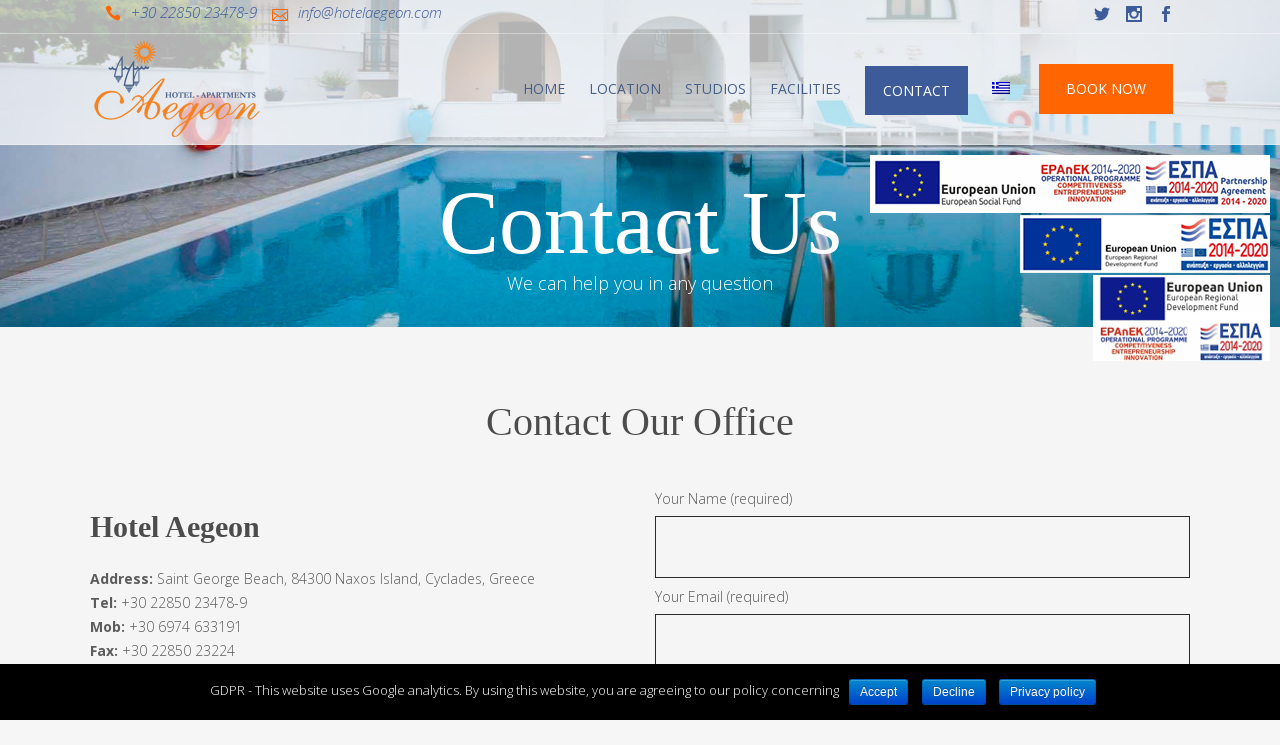

--- FILE ---
content_type: text/html; charset=UTF-8
request_url: https://hotelaegeon.com/contact-us/
body_size: 45869
content:
	<!DOCTYPE html>
<html lang="en-US">
<head>
	<meta charset="UTF-8" />
	
	<title>Contact information | Aegeon Hotel</title>

	
			
						<meta name="viewport" content="width=device-width,initial-scale=1,user-scalable=no">
		
	<link rel="profile" href="https://gmpg.org/xfn/11" />
	<link rel="pingback" href="https://hotelaegeon.com/xmlrpc.php" />
	<link rel="shortcut icon" type="image/x-icon" href="https://hotelaegeon.com/wp-content/themes/bridge/img/favicon.ico">
	<link rel="apple-touch-icon" href="https://hotelaegeon.com/wp-content/themes/bridge/img/favicon.ico"/>
	<link href='//fonts.googleapis.com/css?family=Raleway:100,200,300,400,500,600,700,800,900,300italic,400italic|Pinyon+Script:100,200,300,400,500,600,700,800,900,300italic,400italic|Open+Sans:100,200,300,400,500,600,700,800,900,300italic,400italic|Lora:100,200,300,400,500,600,700,800,900,300italic,400italic&subset=latin,latin-ext' rel='stylesheet' type='text/css'>
<script type="application/javascript">var QodeAjaxUrl = "https://hotelaegeon.com/wp-admin/admin-ajax.php"</script><link rel="alternate" hreflang="en" href="https://hotelaegeon.com/contact-us/" />
<link rel="alternate" hreflang="el" href="https://hotelaegeon.com/el/contact-us/" />

<!-- All in One SEO Pack 3.3.5 by Michael Torbert of Semper Fi Web Designob_start_detected [-1,-1] -->
<meta name="description"  content="View contact information about Aegeon hotel in Saint George Beach, Naxos Island, Cyclades, Greece" />

<meta name="keywords"  content="hotel aegeon email,hotel aegeon contact,hotel aegeon contact information,hotel aegeon telephone,hotel aegeon map" />

<script type="application/ld+json" class="aioseop-schema">{"@context":"https://schema.org","@graph":[{"@type":"Organization","@id":"https://hotelaegeon.com/#organization","url":"https://hotelaegeon.com/","name":"Aegeon Hotel","sameAs":[]},{"@type":"WebSite","@id":"https://hotelaegeon.com/#website","url":"https://hotelaegeon.com/","name":"Aegeon Hotel","publisher":{"@id":"https://hotelaegeon.com/#organization"}},{"@type":"WebPage","@id":"https://hotelaegeon.com/contact-us/#webpage","url":"https://hotelaegeon.com/contact-us/","inLanguage":"en-US","name":"Contact Us","isPartOf":{"@id":"https://hotelaegeon.com/#website"},"datePublished":"2016-07-20T08:50:20+00:00","dateModified":"2017-07-06T12:59:53+00:00","description":"View contact information about Aegeon hotel in Saint George Beach, Naxos Island, Cyclades, Greece"}]}</script>
<link rel="canonical" href="https://hotelaegeon.com/contact-us/" />
			<script type="text/javascript" >
				window.ga=window.ga||function(){(ga.q=ga.q||[]).push(arguments)};ga.l=+new Date;
				ga('create', 'UA-91192219-19', 'auto');
				// Plugins
				
				ga('send', 'pageview');
			</script>
			<script async src="https://www.google-analytics.com/analytics.js"></script>
			<!-- All in One SEO Pack -->
<link rel='dns-prefetch' href='//www.google.com' />
<link rel='dns-prefetch' href='//maps.googleapis.com' />
<link rel='dns-prefetch' href='//s.w.org' />
<link rel="alternate" type="application/rss+xml" title="Aegeon Hotel &raquo; Feed" href="https://hotelaegeon.com/feed/" />
<link rel="alternate" type="application/rss+xml" title="Aegeon Hotel &raquo; Comments Feed" href="https://hotelaegeon.com/comments/feed/" />
		<script type="text/javascript">
			window._wpemojiSettings = {"baseUrl":"https:\/\/s.w.org\/images\/core\/emoji\/11.2.0\/72x72\/","ext":".png","svgUrl":"https:\/\/s.w.org\/images\/core\/emoji\/11.2.0\/svg\/","svgExt":".svg","source":{"concatemoji":"https:\/\/hotelaegeon.com\/wp-includes\/js\/wp-emoji-release.min.js?ver=5.1.19"}};
			!function(e,a,t){var n,r,o,i=a.createElement("canvas"),p=i.getContext&&i.getContext("2d");function s(e,t){var a=String.fromCharCode;p.clearRect(0,0,i.width,i.height),p.fillText(a.apply(this,e),0,0);e=i.toDataURL();return p.clearRect(0,0,i.width,i.height),p.fillText(a.apply(this,t),0,0),e===i.toDataURL()}function c(e){var t=a.createElement("script");t.src=e,t.defer=t.type="text/javascript",a.getElementsByTagName("head")[0].appendChild(t)}for(o=Array("flag","emoji"),t.supports={everything:!0,everythingExceptFlag:!0},r=0;r<o.length;r++)t.supports[o[r]]=function(e){if(!p||!p.fillText)return!1;switch(p.textBaseline="top",p.font="600 32px Arial",e){case"flag":return s([55356,56826,55356,56819],[55356,56826,8203,55356,56819])?!1:!s([55356,57332,56128,56423,56128,56418,56128,56421,56128,56430,56128,56423,56128,56447],[55356,57332,8203,56128,56423,8203,56128,56418,8203,56128,56421,8203,56128,56430,8203,56128,56423,8203,56128,56447]);case"emoji":return!s([55358,56760,9792,65039],[55358,56760,8203,9792,65039])}return!1}(o[r]),t.supports.everything=t.supports.everything&&t.supports[o[r]],"flag"!==o[r]&&(t.supports.everythingExceptFlag=t.supports.everythingExceptFlag&&t.supports[o[r]]);t.supports.everythingExceptFlag=t.supports.everythingExceptFlag&&!t.supports.flag,t.DOMReady=!1,t.readyCallback=function(){t.DOMReady=!0},t.supports.everything||(n=function(){t.readyCallback()},a.addEventListener?(a.addEventListener("DOMContentLoaded",n,!1),e.addEventListener("load",n,!1)):(e.attachEvent("onload",n),a.attachEvent("onreadystatechange",function(){"complete"===a.readyState&&t.readyCallback()})),(n=t.source||{}).concatemoji?c(n.concatemoji):n.wpemoji&&n.twemoji&&(c(n.twemoji),c(n.wpemoji)))}(window,document,window._wpemojiSettings);
		</script>
		<style type="text/css">
img.wp-smiley,
img.emoji {
	display: inline !important;
	border: none !important;
	box-shadow: none !important;
	height: 1em !important;
	width: 1em !important;
	margin: 0 .07em !important;
	vertical-align: -0.1em !important;
	background: none !important;
	padding: 0 !important;
}
</style>
	<link rel='stylesheet' id='wp-block-library-css'  href='https://hotelaegeon.com/wp-includes/css/dist/block-library/style.min.css?ver=5.1.19' type='text/css' media='all' />
<link rel='stylesheet' id='contact-form-7-css'  href='https://hotelaegeon.com/wp-content/plugins/contact-form-7/includes/css/styles.css?ver=5.1.7' type='text/css' media='all' />
<link rel='stylesheet' id='cookie-notice-front-css'  href='https://hotelaegeon.com/wp-content/plugins/cookie-notice/css/front.min.css?ver=5.1.19' type='text/css' media='all' />
<link rel='stylesheet' id='wpml-legacy-horizontal-list-0-css'  href='//hotelaegeon.com/wp-content/plugins/sitepress-multilingual-cms/templates/language-switchers/legacy-list-horizontal/style.css?ver=1' type='text/css' media='all' />
<link rel='stylesheet' id='wpml-menu-item-0-css'  href='//hotelaegeon.com/wp-content/plugins/sitepress-multilingual-cms/templates/language-switchers/menu-item/style.css?ver=1' type='text/css' media='all' />
<link rel='stylesheet' id='default_style-css'  href='https://hotelaegeon.com/wp-content/themes/marinet/style.css?ver=5.1.19' type='text/css' media='all' />
<link rel='stylesheet' id='qode_font_awesome-css'  href='https://hotelaegeon.com/wp-content/themes/marinet/css/font-awesome/css/font-awesome.min.css?ver=5.1.19' type='text/css' media='all' />
<link rel='stylesheet' id='qode_font_elegant-css'  href='https://hotelaegeon.com/wp-content/themes/marinet/css/elegant-icons/style.min.css?ver=5.1.19' type='text/css' media='all' />
<link rel='stylesheet' id='qode_linea_icons-css'  href='https://hotelaegeon.com/wp-content/themes/marinet/css/linea-icons/style.css?ver=5.1.19' type='text/css' media='all' />
<link rel='stylesheet' id='stylesheet-css'  href='https://hotelaegeon.com/wp-content/themes/marinet/css/stylesheet.min.css?ver=5.1.19' type='text/css' media='all' />
<link rel='stylesheet' id='qode_print-css'  href='https://hotelaegeon.com/wp-content/themes/marinet/css/print.css?ver=5.1.19' type='text/css' media='all' />
<link rel='stylesheet' id='mac_stylesheet-css'  href='https://hotelaegeon.com/wp-content/themes/marinet/css/mac_stylesheet.css?ver=5.1.19' type='text/css' media='all' />
<link rel='stylesheet' id='webkit-css'  href='https://hotelaegeon.com/wp-content/themes/marinet/css/webkit_stylesheet.css?ver=5.1.19' type='text/css' media='all' />
<link rel='stylesheet' id='style_dynamic-css'  href='https://hotelaegeon.com/wp-content/themes/marinet/css/style_dynamic.css?ver=1502098979' type='text/css' media='all' />
<link rel='stylesheet' id='responsive-css'  href='https://hotelaegeon.com/wp-content/themes/marinet/css/responsive.min.css?ver=5.1.19' type='text/css' media='all' />
<link rel='stylesheet' id='style_dynamic_responsive-css'  href='https://hotelaegeon.com/wp-content/themes/marinet/css/style_dynamic_responsive.css?ver=1502098979' type='text/css' media='all' />
<link rel='stylesheet' id='js_composer_front-css'  href='https://hotelaegeon.com/wp-content/plugins/js_composer/assets/css/js_composer.min.css?ver=5.1.1' type='text/css' media='all' />
<link rel='stylesheet' id='custom_css-css'  href='https://hotelaegeon.com/wp-content/themes/marinet/css/custom_css.css?ver=1502098979' type='text/css' media='all' />
<link rel='stylesheet' id='childstyle-css'  href='https://hotelaegeon.com/wp-content/themes/marinet-child/style.css?ver=5.1.19' type='text/css' media='all' />
<script type='text/javascript' src='https://hotelaegeon.com/wp-includes/js/jquery/jquery.js?ver=1.12.4'></script>
<script type='text/javascript' src='https://hotelaegeon.com/wp-includes/js/jquery/jquery-migrate.min.js?ver=1.4.1'></script>
<script type='text/javascript'>
/* <![CDATA[ */
var cnArgs = {"ajaxurl":"https:\/\/hotelaegeon.com\/wp-admin\/admin-ajax.php","hideEffect":"fade","onScroll":"no","onScrollOffset":"100","onClick":"","cookieName":"cookie_notice_accepted","cookieValue":"true","cookieTime":"2592000","cookiePath":"\/","cookieDomain":"","redirection":"","cache":"","refuse":"yes","revoke_cookies":"0","revoke_cookies_opt":"automatic","secure":"1"};
/* ]]> */
</script>
<script type='text/javascript' src='https://hotelaegeon.com/wp-content/plugins/cookie-notice/js/front.min.js?ver=1.2.50'></script>
<link rel='https://api.w.org/' href='https://hotelaegeon.com/wp-json/' />
<link rel="EditURI" type="application/rsd+xml" title="RSD" href="https://hotelaegeon.com/xmlrpc.php?rsd" />
<link rel="wlwmanifest" type="application/wlwmanifest+xml" href="https://hotelaegeon.com/wp-includes/wlwmanifest.xml" /> 
<link rel='shortlink' href='https://hotelaegeon.com/?p=175' />
<link rel="alternate" type="application/json+oembed" href="https://hotelaegeon.com/wp-json/oembed/1.0/embed?url=https%3A%2F%2Fhotelaegeon.com%2Fcontact-us%2F" />
<link rel="alternate" type="text/xml+oembed" href="https://hotelaegeon.com/wp-json/oembed/1.0/embed?url=https%3A%2F%2Fhotelaegeon.com%2Fcontact-us%2F&#038;format=xml" />
<meta name="generator" content="WPML ver:4.2.0 stt:1,13;" />
<script type="text/javascript">
(function(url){
	if(/(?:Chrome\/26\.0\.1410\.63 Safari\/537\.31|WordfenceTestMonBot)/.test(navigator.userAgent)){ return; }
	var addEvent = function(evt, handler) {
		if (window.addEventListener) {
			document.addEventListener(evt, handler, false);
		} else if (window.attachEvent) {
			document.attachEvent('on' + evt, handler);
		}
	};
	var removeEvent = function(evt, handler) {
		if (window.removeEventListener) {
			document.removeEventListener(evt, handler, false);
		} else if (window.detachEvent) {
			document.detachEvent('on' + evt, handler);
		}
	};
	var evts = 'contextmenu dblclick drag dragend dragenter dragleave dragover dragstart drop keydown keypress keyup mousedown mousemove mouseout mouseover mouseup mousewheel scroll'.split(' ');
	var logHuman = function() {
		if (window.wfLogHumanRan) { return; }
		window.wfLogHumanRan = true;
		var wfscr = document.createElement('script');
		wfscr.type = 'text/javascript';
		wfscr.async = true;
		wfscr.src = url + '&r=' + Math.random();
		(document.getElementsByTagName('head')[0]||document.getElementsByTagName('body')[0]).appendChild(wfscr);
		for (var i = 0; i < evts.length; i++) {
			removeEvent(evts[i], logHuman);
		}
	};
	for (var i = 0; i < evts.length; i++) {
		addEvent(evts[i], logHuman);
	}
})('//hotelaegeon.com/?wordfence_lh=1&hid=153308442A9CCD0D3C5A81929E919389');
</script>
<!--cosmores-->
<!--<link rel="stylesheet" type="text/css" href="https://www.cosmores.com/plugins/css/smoothness/jquery-ui-1.8.13.custom.css" />-->
		<!--	<script src="https://code.jquery.com/jquery-1.10.2.js"></script>-->
<script src="https://code.jquery.com/ui/1.11.0/jquery-ui.js"></script>

			<script type="text/javascript" src="https://www.cosmores.com/plugins/js/cosmoresbooking.search.plugin.js"></script>
<script type="text/javascript">	jQuery(document).ready(function(){	jQuery("#frmSearchCosmoresBooking").cosmoresbooking({"hotelUrl":"https://aegeonhotel.cosmores.com","numberOfMonths":1,"siteId":1397,"firstDay":0,"dateFormat":"dd.mm.yy","showToday":true,"checkInDateFailureMessage":"Check-in date field is required","checkInDateName":"check_in_date_cosmores","checkOutDateFailureMessage":"Check-out date field is required","checkOutDateName":"check_out_date_cosmores","checkOutMinDate":1,"adultsName":"adults_cosmores","roomsName":"rooms_cosmores","childrenName":"children_cosmores","buttonName":"button_cosmores","childrenCancelText":"Cancel","childrenOKText":"OK" ,"childrenText":"Child","childrenHeaderText":"Age(s) of children.","openNewWindow":0,"enableDays":[]});	});</script>
<!--cosmores-->		<style type="text/css">.recentcomments a{display:inline !important;padding:0 !important;margin:0 !important;}</style>
		<meta name="generator" content="Powered by Visual Composer - drag and drop page builder for WordPress."/>
<!--[if lte IE 9]><link rel="stylesheet" type="text/css" href="https://hotelaegeon.com/wp-content/plugins/js_composer/assets/css/vc_lte_ie9.min.css" media="screen"><![endif]--><style type="text/css" data-type="vc_shortcodes-custom-css">.vc_custom_1469007197013{padding-top: 70px !important;padding-bottom: 92px !important;background-color: #f5f5f5 !important;}</style><noscript><style type="text/css"> .wpb_animate_when_almost_visible { opacity: 1; }</style></noscript></head>




<div id="espa4" class="espa-en">
<a target="_blank" href="/wp-content/uploads/2022/10/banner-el.pdf">
     <img src="/wp-content/uploads/2022/10/banner-en.jpg" style="margin-top:5px;" /></a>
</div>

<div id="espa4" class="espa-el">
  <a target="_blank" href="/wp-content/uploads/2022/10/banner-el.pdf">
     <img src="/wp-content/uploads/2022/10/banner-el.jpg" style="margin-top:5px;" /></a>
</div>

<style>


#espa4{
  position: fixed;
  width: 400px;
 top:150px;
	right:10px;
	z-index:9999;
}

html:lang(en-US) .espa-el{
  display: none;
}

html:lang(el) .espa-en{
  display: none;
}

</style>




<a href="/wp-content/uploads/2021/07/espa.pdf" target="_blank" class="espa" aria-label="main navigation125">
	<img src="/wp-content/uploads/2021/07/espa.png" alt="" ></a>

<style>
.espa {
    position: fixed;
    top: 215px;
    right:10px;
    z-index: 2000;
}

</style>
	
	<a href="/wp-content/uploads/2022/02/espa2.pdf" target="_blank" class="espa2" aria-label="main navigation125">
	<img src="/wp-content/uploads/2022/02/epavek-en.png" alt="" ></a>

<style>
.espa2 {
    position: fixed;
    top: 275px;
    right:10px;
    z-index: 2000;
}

</style>

<body data-rsssl=1 class="page-template page-template-full_width page-template-full_width-php page page-id-175 cookies-not-set ajax_fade page_not_loaded  qode_grid_1300 hide_top_bar_on_mobile_header qode-child-theme-ver-1.0.0 qode-theme-ver-11.1 qode-theme-marinet wpb-js-composer js-comp-ver-5.1.1 vc_responsive" itemscope itemtype="http://schema.org/WebPage">

						<div class="wrapper">
	<div class="wrapper_inner">
	<!-- Google Analytics start -->
		<!-- Google Analytics end -->

	


<header class=" has_top scroll_top  fixed scrolled_not_transparent with_border page_header">
    <div class="header_inner clearfix">

		<div class="header_top_bottom_holder">
			<div class="header_top clearfix" style='background-color:rgba(255, 255, 255, 0.7);' >
							<div class="container">
					<div class="container_inner clearfix">
                    								<div class="left">
						<div class="inner">
						<div class="header-widget widget_text header-left-widget">			<div class="textwidget"><p><span data-type="normal"  class="qode_icon_shortcode  q_font_awsome_icon fa-lg  " style="margin: 0 10px 0 0; "><span aria-hidden="true" class="qode_icon_font_elegant icon_phone qode_icon_element" style="font-size: 16px;color: ##3e5c99;" ></span></span><span style="font-size: 15px; font-style: italic; color: ##3e5c99;">+30 22850 23478-9</span><span data-type="normal"  class="qode_icon_shortcode  q_font_awsome_icon fa-lg  " style="margin: 0px 10px 0 15px; "><span aria-hidden="true" class="qode_icon_font_elegant icon_mail_alt qode_icon_element" style="font-size: 16px;color: ##3e5c99;" ></span></span><span style="font-size: 15px; font-style: italic; color: ##3e5c99;">info@hotelaegeon.com</span></p>
</div>
		</div>						</div>
					</div>
					<div class="right">
						<div class="inner">
						<span class='q_social_icon_holder normal_social' data-color=#3e5c99 data-hover-color=#ff4d40><a itemprop='url' href='http://twitter.com/home?status=Hotel%20Aegeon%20in%20Naxos%20at%20https://www.hotelaegeon.com' target='_blank'><span aria-hidden="true" class="qode_icon_font_elegant social_twitter  simple_social" style="color: #3e5c99;margin: 0 10px 0 0 0;font-size: 16px;" ></span></a></span><span class='q_social_icon_holder normal_social' data-color=#3e5c99 data-hover-color=#ff4d40><a itemprop='url' href='https://www.instagram.com/' target='_blank'><span aria-hidden="true" class="qode_icon_font_elegant social_instagram  simple_social" style="color: #3e5c99;margin: 0 10px 0 0;font-size: 16px;" ></span></a></span><span class='q_social_icon_holder normal_social' data-color=#3e5c99 data-hover-color=#ff4d40><a itemprop='url' href='http://www.facebook.com/share.php?src=bm&u=https://www.hotelaegeon.com&t=Hotel%20Aegeon,%20Naxos%20Island%20Greece' target='_blank'><span aria-hidden="true" class="qode_icon_font_elegant social_facebook  simple_social" style="color: #3e5c99;margin: 0 10px 0 0;font-size: 16px;" ></span></a></span>						</div>
					</div>
				                    					</div>
				</div>
					</div>
		<div class="header_bottom clearfix" style=' background-color:rgba(255, 255, 255, 0.7);' >
		    				<div class="container">
					<div class="container_inner clearfix">
                    			                					<div class="header_inner_left">
                        													<div class="mobile_menu_button">
                                <span>
                                    <i class="qode_icon_font_awesome fa fa-bars " ></i>                                </span>
                            </div>
												<div class="logo_wrapper">
                            							<div class="q_logo">
								<a itemprop="url" href="https://hotelaegeon.com/">
									<img itemprop="image" class="normal" src="https://hotelaegeon.com/wp-content/uploads/2017/07/aegean-hotel-logo-1.png" alt="Logo"/>
									<img itemprop="image" class="light" src="https://hotelaegeon.com/wp-content/uploads/2017/07/aegean-hotel-logo-1.png" alt="Logo"/>
									<img itemprop="image" class="dark" src="https://hotelaegeon.com/wp-content/uploads/2017/07/aegean-hotel-logo-1.png" alt="Logo"/>
									<img itemprop="image" class="sticky" src="https://hotelaegeon.com/wp-content/uploads/2017/07/aegean-hotel-logo-1.png" alt="Logo"/>
									<img itemprop="image" class="mobile" src="https://hotelaegeon.com/wp-content/uploads/2017/07/aegean-hotel-logo-1.png" alt="Logo"/>
																	</a>
							</div>
                            						</div>
                                                					</div>
                    					                                                							<div class="header_inner_right">
                                <div class="side_menu_button_wrapper right">
																			<div class="header_bottom_right_widget_holder"><div class="header_bottom_widget widget_text_icl">		<div class="textwidget"><p><a  itemprop="url" href="https://hotelaegeon.reserve-online.net/" target="_blank" data-hover-background-color=#ffffff data-hover-color=#ff6500 class="qbutton  default" style="">BOOK NOW</a></p></div>
		</div></div>
																		                                    <div class="side_menu_button">
									
										                                                                                                                    </div>
                                </div>
							</div>
												
						
						<nav class="main_menu drop_down right">
						<ul id="menu-main-menu" class=""><li id="nav-menu-item-195" class="menu-item menu-item-type-post_type menu-item-object-page menu-item-home  narrow"><a href="https://hotelaegeon.com/" class=""><i class="menu_icon blank fa"></i><span>HOME</span><span class="plus"></span></a></li>
<li id="nav-menu-item-376" class="menu-item menu-item-type-post_type menu-item-object-page  narrow"><a href="https://hotelaegeon.com/location/" class=""><i class="menu_icon blank fa"></i><span>Location</span><span class="plus"></span></a></li>
<li id="nav-menu-item-309" class="menu-item menu-item-type-post_type menu-item-object-page  narrow"><a href="https://hotelaegeon.com/studios/" class=""><i class="menu_icon blank fa"></i><span>STUDIOS</span><span class="plus"></span></a></li>
<li id="nav-menu-item-375" class="menu-item menu-item-type-post_type menu-item-object-page  narrow"><a href="https://hotelaegeon.com/facilities/" class=""><i class="menu_icon blank fa"></i><span>Facilities</span><span class="plus"></span></a></li>
<li id="nav-menu-item-198" class="menu-item menu-item-type-post_type menu-item-object-page current-menu-item page_item page-item-175 current_page_item active narrow"><a href="https://hotelaegeon.com/contact-us/" class=" current "><i class="menu_icon blank fa"></i><span>CONTACT</span><span class="plus"></span></a></li>
<li id="nav-menu-item-wpml-ls-8-el" class="menu-item wpml-ls-slot-8 wpml-ls-item wpml-ls-item-el wpml-ls-menu-item wpml-ls-first-item wpml-ls-last-item menu-item-type-wpml_ls_menu_item menu-item-object-wpml_ls_menu_item  narrow"><a href="https://hotelaegeon.com/el/contact-us/" class=""><i class="menu_icon blank fa"></i><span><img class="wpml-ls-flag" src="https://hotelaegeon.com/wp-content/plugins/sitepress-multilingual-cms/res/flags/el.png" alt="el" title="Ελληνικα"></span><span class="plus"></span></a></li>
</ul>						</nav>
						                        										<nav class="mobile_menu">
                        <ul id="menu-main-menu-1" class=""><li id="mobile-menu-item-195" class="menu-item menu-item-type-post_type menu-item-object-page menu-item-home "><a href="https://hotelaegeon.com/" class=""><span>HOME</span></a><span class="mobile_arrow"><i class="fa fa-angle-right"></i><i class="fa fa-angle-down"></i></span></li>
<li id="mobile-menu-item-376" class="menu-item menu-item-type-post_type menu-item-object-page "><a href="https://hotelaegeon.com/location/" class=""><span>Location</span></a><span class="mobile_arrow"><i class="fa fa-angle-right"></i><i class="fa fa-angle-down"></i></span></li>
<li id="mobile-menu-item-309" class="menu-item menu-item-type-post_type menu-item-object-page "><a href="https://hotelaegeon.com/studios/" class=""><span>STUDIOS</span></a><span class="mobile_arrow"><i class="fa fa-angle-right"></i><i class="fa fa-angle-down"></i></span></li>
<li id="mobile-menu-item-375" class="menu-item menu-item-type-post_type menu-item-object-page "><a href="https://hotelaegeon.com/facilities/" class=""><span>Facilities</span></a><span class="mobile_arrow"><i class="fa fa-angle-right"></i><i class="fa fa-angle-down"></i></span></li>
<li id="mobile-menu-item-198" class="menu-item menu-item-type-post_type menu-item-object-page current-menu-item page_item page-item-175 current_page_item active"><a href="https://hotelaegeon.com/contact-us/" class=" current "><span>CONTACT</span></a><span class="mobile_arrow"><i class="fa fa-angle-right"></i><i class="fa fa-angle-down"></i></span></li>
<li id="mobile-menu-item-wpml-ls-8-el" class="menu-item wpml-ls-slot-8 wpml-ls-item wpml-ls-item-el wpml-ls-menu-item wpml-ls-first-item wpml-ls-last-item menu-item-type-wpml_ls_menu_item menu-item-object-wpml_ls_menu_item "><a href="https://hotelaegeon.com/el/contact-us/" class=""><span><img class="wpml-ls-flag" src="https://hotelaegeon.com/wp-content/plugins/sitepress-multilingual-cms/res/flags/el.png" alt="el" title="Ελληνικα"></span></a><span class="mobile_arrow"><i class="fa fa-angle-right"></i><i class="fa fa-angle-down"></i></span></li>
</ul>					</nav>
			                    					</div>
				</div>
				</div>
	</div>
	</div>

		<!-- Google tag (gtag.js) -->
<script async src="https://www.googletagmanager.com/gtag/js?id=G-V88WXQX29P"></script>
<script>
  window.dataLayer = window.dataLayer || [];
  function gtag(){dataLayer.push(arguments);}
  gtag('js', new Date());

  gtag('config', 'G-V88WXQX29P');
</script>
		
</header>
		

    		<a id='back_to_top' href='#'>
			<span class="fa-stack">
				<i class="fa fa-arrow-up" style=""></i>
			</span>
		</a>
	    	
    
		
	
    
<div class="content ">
							<div class="meta">

					
        <div class="seo_title">Contact information | Aegeon Hotel</div>

        


                        
					<span id="qode_page_id">175</span>
					<div class="body_classes">page-template,page-template-full_width,page-template-full_width-php,page,page-id-175,cookies-not-set,ajax_fade,page_not_loaded,,qode_grid_1300,hide_top_bar_on_mobile_header,qode-child-theme-ver-1.0.0,qode-theme-ver-11.1,qode-theme-marinet,wpb-js-composer js-comp-ver-5.1.1,vc_responsive</div>
				</div>
						<div class="content_inner  ">
							<style type="text/css" data-type="vc_shortcodes-custom-css-175">.vc_custom_1469007197013{padding-top: 70px !important;padding-bottom: 92px !important;background-color: #f5f5f5 !important;}</style>									<div class="title_outer title_without_animation with_image"    data-height="400">
		<div class="title title_size_large  position_center " style="height:400px;">
			<div class="image responsive"><img itemprop="image" src="https://hotelaegeon.com/wp-content/uploads/2016/07/contact-1.jpg" alt="&nbsp;" /> </div>
										<div class="title_holder"  >
					<div class="container">
						<div class="container_inner clearfix">
								<div class="title_subtitle_holder" style="padding-top:144px;">
                                                                									<div class="title_subtitle_holder_inner">
																										<h1  style="color:#ffffff" ><span>Contact Us</span></h1>
																	
																														<h4 class="subtitle"   style='color:#ffffff';>We can help you in any question</h4>
																																													</div>
								                                                            </div>
						</div>
					</div>
				</div>
								</div>
			</div>
			<div class="full_width" style='background-color:#ffffff'>
	<div class="full_width_inner" >
										<div      class="vc_row wpb_row section vc_row-fluid  vc_custom_1469007197013 grid_section" style=' text-align:center;'><div class=" section_inner clearfix"><div class='section_inner_margin clearfix'><div class="wpb_column vc_column_container vc_col-sm-12"><div class="vc_column-inner "><div class="wpb_wrapper">
	<div class="wpb_text_column wpb_content_element ">
		<div class="wpb_wrapper">
			<h2>Contact our office</h2>

		</div> 
	</div> 	<div class="vc_empty_space"  style="height: 40px" ><span
			class="vc_empty_space_inner">
			<span class="empty_space_image"  ></span>
		</span></div>

<div      class="vc_row wpb_row section vc_row-fluid vc_inner " style=' text-align:left;'><div class=" full_section_inner clearfix"><div class="wpb_column vc_column_container vc_col-sm-6"><div class="vc_column-inner "><div class="wpb_wrapper">	<div class="vc_empty_space"  style="height: 20px" ><span
			class="vc_empty_space_inner">
			<span class="empty_space_image"  ></span>
		</span></div>


	<div class="wpb_text_column wpb_content_element ">
		<div class="wpb_wrapper">
			<h3><strong>Hotel Aegeon</strong></h3>

		</div> 
	</div> 	<div class="vc_empty_space"  style="height: 20px" ><span
			class="vc_empty_space_inner">
			<span class="empty_space_image"  ></span>
		</span></div>


	<div class="wpb_text_column wpb_content_element ">
		<div class="wpb_wrapper">
			<p><strong>Address:</strong> Saint George Beach, 84300 Naxos Island, Cyclades, Greece<br />
<strong>Tel:</strong> +30 22850 23478-9<br />
<strong>Mob:</strong> +30 6974 633191<br />
<strong>Fax:</strong> +30 22850 23224<br />
<strong>Winter Tel:</strong> +30 22850 22107<br />
<strong>E-mail:</strong> info@hotelaegeon.com</p>
<p>&nbsp;</p>
<p><strong>Company Reg.No (MHTE): 1144K03240304000</strong></p>

		</div> 
	</div> </div></div></div><div class="wpb_column vc_column_container vc_col-sm-6"><div class="vc_column-inner "><div class="wpb_wrapper"><div role="form" class="wpcf7" id="wpcf7-f238-p175-o1" lang="en-US" dir="ltr">
<div class="screen-reader-response"></div>
<form action="/contact-us/#wpcf7-f238-p175-o1" method="post" class="wpcf7-form cf7_custom_style_1" novalidate="novalidate">
<div style="display: none;">
<input type="hidden" name="_wpcf7" value="238" />
<input type="hidden" name="_wpcf7_version" value="5.1.7" />
<input type="hidden" name="_wpcf7_locale" value="en_US" />
<input type="hidden" name="_wpcf7_unit_tag" value="wpcf7-f238-p175-o1" />
<input type="hidden" name="_wpcf7_container_post" value="175" />
<input type="hidden" name="g-recaptcha-response" value="" />
</div>
<p><label> Your Name (required)<br />
    <span class="wpcf7-form-control-wrap your-name"><input type="text" name="your-name" value="" size="40" class="wpcf7-form-control wpcf7-text wpcf7-validates-as-required" aria-required="true" aria-invalid="false" /></span> </label></p>
<p><label> Your Email (required)<br />
    <span class="wpcf7-form-control-wrap your-email"><input type="email" name="your-email" value="" size="40" class="wpcf7-form-control wpcf7-text wpcf7-email wpcf7-validates-as-required wpcf7-validates-as-email" aria-required="true" aria-invalid="false" /></span> </label></p>
<p><label> Subject<br />
    <span class="wpcf7-form-control-wrap your-subject"><input type="text" name="your-subject" value="" size="40" class="wpcf7-form-control wpcf7-text" aria-invalid="false" /></span> </label></p>
<p><label> Your Message<br />
    <span class="wpcf7-form-control-wrap your-message"><textarea name="your-message" cols="40" rows="10" class="wpcf7-form-control wpcf7-textarea" aria-invalid="false"></textarea></span> </label><br />
<input type="submit" value="Send" class="wpcf7-form-control wpcf7-submit" /></p>
<div class="wpcf7-response-output wpcf7-display-none"></div></form></div></div></div></div></div></div></div></div></div></div></div></div><div      class="vc_row wpb_row section vc_row-fluid " style=' text-align:left;'><div class=" full_section_inner clearfix"><div class="wpb_column vc_column_container vc_col-sm-12"><div class="vc_column-inner "><div class="wpb_wrapper"><div class="wpb_gmaps_widget wpb_content_element" >
		<div class="wpb_wrapper">
		<div class="wpb_map_wraper">
			<iframe style="pointer-events:none; border:0;"  src="https://www.google.com/maps/embed?pb=!1m18!1m12!1m3!1d1591.0990299682915!2d25.37387725639592!3d37.10040260340653!2m3!1f0!2f0!3f0!3m2!1i1024!2i768!4f13.1!3m3!1m2!1s0x0%3A0x0!2zMzfCsDA2JzAxLjUiTiAyNcKwMjInMjkuOCJF!5e0!3m2!1sen!2sus!4v1499335944409" width="100%" height="600" frameborder="0" style="border:0" allowfullscreen></iframe>		</div>
	</div>
</div>
</div></div></div></div></div>
										 
												</div>
	</div>
				
	</div>
</div>



	<footer >
		<div class="footer_inner clearfix">
				<div class="footer_top_holder">
            			<div class="footer_top">
								<div class="container">
					<div class="container_inner">
										<span class='q_social_icon_holder square_social' data-color=#ffffff data-hover-background-color=#ff6500 data-hover-color=#ffffff><a itemprop='url' href='https://instagram.com/' target='_blank'><span class='fa-stack ' style='background-color: rgba(255, 255, 255, 0.1);border-width: 0px;margin: 0 5px 0 0;font-size: 22px;'><span aria-hidden="true" class="qode_icon_font_elegant social_instagram " style="color: #ffffff;font-size: 18px;" ></span></span></a></span><span class='q_social_icon_holder square_social' data-color=#ffffff data-hover-background-color=#ff6500 data-hover-color=#ffffff><a itemprop='url' href='http://www.facebook.com/share.php?src=bm&u=https://www.hotelaegeon.com&t=Hotel%20Aegeon,%20Naxos%20Island%20Greece' target='_blank'><span class='fa-stack ' style='background-color: rgba(255, 255, 255, 0.1);border-width: 0px;margin: 0 5px 0 0;font-size: 22px;'><span aria-hidden="true" class="qode_icon_font_elegant social_facebook " style="color: #ffffff;font-size: 18px;" ></span></span></a></span><span class='q_social_icon_holder square_social' data-color=#ffffff data-hover-background-color=#ff6500 data-hover-color=#ffffff><a itemprop='url' href='http://twitter.com/home?status=Hotel%20Aegeon%20in%20Naxos%20at%20https://www.hotelaegeon.com' target='_blank'><span class='fa-stack ' style='background-color: rgba(255, 255, 255, 0.1);border-width: 0px;margin: 0 5px 0 0;font-size: 22px;'><span aria-hidden="true" class="qode_icon_font_elegant social_twitter " style="color: #ffffff;font-size: 18px;" ></span></span></a></span>									</div>
				</div>
							</div>
					</div>
							<div class="footer_bottom_holder">
                									<div class="footer_bottom">
							<div class="textwidget"><p><span style="text-align: center; font-size: 15px;">© Copyright 2017 | Aegeon Hotel , All Rights Reserved | Web Design &#038; Hotel Marketing by Marinet</span></p>
</div>
					</div>
								</div>
				</div>
	</footer>
		
</div>
</div>
<script type='text/javascript'>
/* <![CDATA[ */
var wpcf7 = {"apiSettings":{"root":"https:\/\/hotelaegeon.com\/wp-json\/contact-form-7\/v1","namespace":"contact-form-7\/v1"}};
/* ]]> */
</script>
<script type='text/javascript' src='https://hotelaegeon.com/wp-content/plugins/contact-form-7/includes/js/scripts.js?ver=5.1.7'></script>
<script type='text/javascript' src='https://www.google.com/recaptcha/api.js?render=6Le7KIEUAAAAAGNuGvzMiEmEaXycpRLY_Qs6-4kf&#038;ver=3.0'></script>
<script type='text/javascript'>
/* <![CDATA[ */
var qodeLike = {"ajaxurl":"https:\/\/hotelaegeon.com\/wp-admin\/admin-ajax.php"};
/* ]]> */
</script>
<script type='text/javascript' src='https://hotelaegeon.com/wp-content/themes/marinet/js/qode-like.min.js?ver=5.1.19'></script>
<script type='text/javascript' src='https://hotelaegeon.com/wp-includes/js/jquery/ui/core.min.js?ver=1.11.4'></script>
<script type='text/javascript' src='https://hotelaegeon.com/wp-includes/js/jquery/ui/widget.min.js?ver=1.11.4'></script>
<script type='text/javascript' src='https://hotelaegeon.com/wp-includes/js/jquery/ui/accordion.min.js?ver=1.11.4'></script>
<script type='text/javascript' src='https://hotelaegeon.com/wp-includes/js/jquery/ui/position.min.js?ver=1.11.4'></script>
<script type='text/javascript' src='https://hotelaegeon.com/wp-includes/js/jquery/ui/menu.min.js?ver=1.11.4'></script>
<script type='text/javascript' src='https://hotelaegeon.com/wp-includes/js/wp-a11y.min.js?ver=5.1.19'></script>
<script type='text/javascript'>
/* <![CDATA[ */
var uiAutocompleteL10n = {"noResults":"No results found.","oneResult":"1 result found. Use up and down arrow keys to navigate.","manyResults":"%d results found. Use up and down arrow keys to navigate.","itemSelected":"Item selected."};
/* ]]> */
</script>
<script type='text/javascript' src='https://hotelaegeon.com/wp-includes/js/jquery/ui/autocomplete.min.js?ver=1.11.4'></script>
<script type='text/javascript' src='https://hotelaegeon.com/wp-includes/js/jquery/ui/button.min.js?ver=1.11.4'></script>
<script type='text/javascript' src='https://hotelaegeon.com/wp-includes/js/jquery/ui/datepicker.min.js?ver=1.11.4'></script>
<script type='text/javascript'>
jQuery(document).ready(function(jQuery){jQuery.datepicker.setDefaults({"closeText":"Close","currentText":"Today","monthNames":["January","February","March","April","May","June","July","August","September","October","November","December"],"monthNamesShort":["Jan","Feb","Mar","Apr","May","Jun","Jul","Aug","Sep","Oct","Nov","Dec"],"nextText":"Next","prevText":"Previous","dayNames":["Sunday","Monday","Tuesday","Wednesday","Thursday","Friday","Saturday"],"dayNamesShort":["Sun","Mon","Tue","Wed","Thu","Fri","Sat"],"dayNamesMin":["S","M","T","W","T","F","S"],"dateFormat":"MM d, yy","firstDay":1,"isRTL":false});});
</script>
<script type='text/javascript' src='https://hotelaegeon.com/wp-includes/js/jquery/ui/mouse.min.js?ver=1.11.4'></script>
<script type='text/javascript' src='https://hotelaegeon.com/wp-includes/js/jquery/ui/resizable.min.js?ver=1.11.4'></script>
<script type='text/javascript' src='https://hotelaegeon.com/wp-includes/js/jquery/ui/draggable.min.js?ver=1.11.4'></script>
<script type='text/javascript' src='https://hotelaegeon.com/wp-includes/js/jquery/ui/dialog.min.js?ver=1.11.4'></script>
<script type='text/javascript' src='https://hotelaegeon.com/wp-includes/js/jquery/ui/droppable.min.js?ver=1.11.4'></script>
<script type='text/javascript' src='https://hotelaegeon.com/wp-includes/js/jquery/ui/progressbar.min.js?ver=1.11.4'></script>
<script type='text/javascript' src='https://hotelaegeon.com/wp-includes/js/jquery/ui/selectable.min.js?ver=1.11.4'></script>
<script type='text/javascript' src='https://hotelaegeon.com/wp-includes/js/jquery/ui/sortable.min.js?ver=1.11.4'></script>
<script type='text/javascript' src='https://hotelaegeon.com/wp-includes/js/jquery/ui/slider.min.js?ver=1.11.4'></script>
<script type='text/javascript' src='https://hotelaegeon.com/wp-includes/js/jquery/ui/spinner.min.js?ver=1.11.4'></script>
<script type='text/javascript' src='https://hotelaegeon.com/wp-includes/js/jquery/ui/tooltip.min.js?ver=1.11.4'></script>
<script type='text/javascript' src='https://hotelaegeon.com/wp-includes/js/jquery/ui/tabs.min.js?ver=1.11.4'></script>
<script type='text/javascript' src='https://hotelaegeon.com/wp-includes/js/jquery/ui/effect.min.js?ver=1.11.4'></script>
<script type='text/javascript' src='https://hotelaegeon.com/wp-includes/js/jquery/ui/effect-blind.min.js?ver=1.11.4'></script>
<script type='text/javascript' src='https://hotelaegeon.com/wp-includes/js/jquery/ui/effect-bounce.min.js?ver=1.11.4'></script>
<script type='text/javascript' src='https://hotelaegeon.com/wp-includes/js/jquery/ui/effect-clip.min.js?ver=1.11.4'></script>
<script type='text/javascript' src='https://hotelaegeon.com/wp-includes/js/jquery/ui/effect-drop.min.js?ver=1.11.4'></script>
<script type='text/javascript' src='https://hotelaegeon.com/wp-includes/js/jquery/ui/effect-explode.min.js?ver=1.11.4'></script>
<script type='text/javascript' src='https://hotelaegeon.com/wp-includes/js/jquery/ui/effect-fade.min.js?ver=1.11.4'></script>
<script type='text/javascript' src='https://hotelaegeon.com/wp-includes/js/jquery/ui/effect-fold.min.js?ver=1.11.4'></script>
<script type='text/javascript' src='https://hotelaegeon.com/wp-includes/js/jquery/ui/effect-highlight.min.js?ver=1.11.4'></script>
<script type='text/javascript' src='https://hotelaegeon.com/wp-includes/js/jquery/ui/effect-pulsate.min.js?ver=1.11.4'></script>
<script type='text/javascript' src='https://hotelaegeon.com/wp-includes/js/jquery/ui/effect-size.min.js?ver=1.11.4'></script>
<script type='text/javascript' src='https://hotelaegeon.com/wp-includes/js/jquery/ui/effect-scale.min.js?ver=1.11.4'></script>
<script type='text/javascript' src='https://hotelaegeon.com/wp-includes/js/jquery/ui/effect-shake.min.js?ver=1.11.4'></script>
<script type='text/javascript' src='https://hotelaegeon.com/wp-includes/js/jquery/ui/effect-slide.min.js?ver=1.11.4'></script>
<script type='text/javascript' src='https://hotelaegeon.com/wp-includes/js/jquery/ui/effect-transfer.min.js?ver=1.11.4'></script>
<script type='text/javascript' src='https://hotelaegeon.com/wp-content/themes/marinet/js/plugins.js?ver=5.1.19'></script>
<script type='text/javascript' src='https://hotelaegeon.com/wp-content/themes/marinet/js/jquery.carouFredSel-6.2.1.min.js?ver=5.1.19'></script>
<script type='text/javascript' src='https://hotelaegeon.com/wp-content/themes/marinet/js/lemmon-slider.min.js?ver=5.1.19'></script>
<script type='text/javascript' src='https://hotelaegeon.com/wp-content/themes/marinet/js/jquery.fullPage.min.js?ver=5.1.19'></script>
<script type='text/javascript' src='https://hotelaegeon.com/wp-content/themes/marinet/js/jquery.mousewheel.min.js?ver=5.1.19'></script>
<script type='text/javascript' src='https://hotelaegeon.com/wp-content/themes/marinet/js/jquery.touchSwipe.min.js?ver=5.1.19'></script>
<script type='text/javascript' src='https://hotelaegeon.com/wp-content/plugins/js_composer/assets/lib/bower/isotope/dist/isotope.pkgd.min.js?ver=5.1.1'></script>
<script type='text/javascript' src='https://hotelaegeon.com/wp-content/themes/marinet/js/jquery.stretch.js?ver=5.1.19'></script>
<script type='text/javascript' src='https://maps.googleapis.com/maps/api/js?ver=5.1.19'></script>
<script type='text/javascript'>
/* <![CDATA[ */
var no_ajax_obj = {"no_ajax_pages":["https:\/\/hotelaegeon.com\/contact-us\/","https:\/\/hotelaegeon.com\/el\/contact-us\/","","https:\/\/hotelaegeon.com\/marinet-admin?action=logout&_wpnonce=0d55af9ee5"]};
/* ]]> */
</script>
<script type='text/javascript' src='https://hotelaegeon.com/wp-content/themes/marinet/js/default_dynamic.js?ver=1502098979'></script>
<script type='text/javascript'>
/* <![CDATA[ */
var QodeAdminAjax = {"ajaxurl":"https:\/\/hotelaegeon.com\/wp-admin\/admin-ajax.php"};
/* ]]> */
</script>
<script type='text/javascript' src='https://hotelaegeon.com/wp-content/themes/marinet/js/default.min.js?ver=5.1.19'></script>
<script type='text/javascript' src='https://hotelaegeon.com/wp-content/themes/marinet/js/custom_js.js?ver=1502098979'></script>
<script type='text/javascript' src='https://hotelaegeon.com/wp-includes/js/comment-reply.min.js?ver=5.1.19'></script>
<script type='text/javascript' src='https://hotelaegeon.com/wp-content/themes/marinet/js/ajax.min.js?ver=5.1.19'></script>
<script type='text/javascript' src='https://hotelaegeon.com/wp-content/plugins/js_composer/assets/js/dist/js_composer_front.min.js?ver=5.1.1'></script>
<script type='text/javascript' src='https://hotelaegeon.com/wp-includes/js/wp-embed.min.js?ver=5.1.19'></script>
<script type="text/javascript">
( function( grecaptcha, sitekey, actions ) {

	var wpcf7recaptcha = {

		execute: function( action ) {
			grecaptcha.execute(
				sitekey,
				{ action: action }
			).then( function( token ) {
				var forms = document.getElementsByTagName( 'form' );

				for ( var i = 0; i < forms.length; i++ ) {
					var fields = forms[ i ].getElementsByTagName( 'input' );

					for ( var j = 0; j < fields.length; j++ ) {
						var field = fields[ j ];

						if ( 'g-recaptcha-response' === field.getAttribute( 'name' ) ) {
							field.setAttribute( 'value', token );
							break;
						}
					}
				}
			} );
		},

		executeOnHomepage: function() {
			wpcf7recaptcha.execute( actions[ 'homepage' ] );
		},

		executeOnContactform: function() {
			wpcf7recaptcha.execute( actions[ 'contactform' ] );
		},

	};

	grecaptcha.ready(
		wpcf7recaptcha.executeOnHomepage
	);

	document.addEventListener( 'change',
		wpcf7recaptcha.executeOnContactform, false
	);

	document.addEventListener( 'wpcf7submit',
		wpcf7recaptcha.executeOnHomepage, false
	);

} )(
	grecaptcha,
	'6Le7KIEUAAAAAGNuGvzMiEmEaXycpRLY_Qs6-4kf',
	{"homepage":"homepage","contactform":"contactform"}
);
</script>

		<!-- Cookie Notice plugin v1.2.50 by Digital Factory https://dfactory.eu/ -->
		<div id="cookie-notice" role="banner" class="cookie-notice-hidden cookie-revoke-hidden cn-position-bottom" aria-label="Cookie Notice" style="background-color: #000;"><div class="cookie-notice-container" style="color: #fff;"><span id="cn-notice-text" class="cn-text-container">GDPR - This website uses Google analytics. By using this website, you are agreeing to our policy concerning</span><span id="cn-notice-buttons" class="cn-buttons-container"><a href="#" id="cn-accept-cookie" data-cookie-set="accept" class="cn-set-cookie cn-button bootstrap button">Accept</a><a href="#" id="cn-refuse-cookie" data-cookie-set="refuse" class="cn-set-cookie cn-button bootstrap button">Decline</a><a href="https://hotelaegeon.com/privacy-policy/" target="_self" id="cn-more-info" class="cn-more-info cn-button bootstrap button">Privacy policy</a></span></div>
			
		</div>
		<!-- / Cookie Notice plugin -->

<link rel="stylesheet" media="screen" href="https://code.jquery.com/ui/1.12.1/themes/smoothness/jquery-ui.css">
<script src="https://code.jquery.com/ui/1.9.1/jquery-ui.min.js"></script>

<script>
	jQuery(document).ready(function($){

		"use strict";
		function getField(id) {
			var el = $('#'+id+'-picker');
			return el.length ? el : null;
		}

		function pickerSetup(id, date) {
			var el = getField(id);
			if ( el !== null ) {
				var checkin = (id === 'checkin');
				el.datepicker({
					altField: el.get(0).form[id],
					altFormat: 'dd-mm-yy',
					dateFormat: 'd M yy',
					onSelect: function() {
						if ( checkin && getField('checkout') !== null ) {
							var constraint = new Date(el.datepicker('getDate'));
							constraint.setDate(constraint.getDate()+1);
							getField('checkout').datepicker("option", 'minDate', constraint);
						}
					},
					numberOfMonths: 2,
					mandatory: true,
					firstDay: 1,
					minDate: checkin ? 0 : 1,
					maxDate: '+2y'
				});
				el.datepicker("setDate", date);
			}
			
		}

		pickerSetup("checkin", "+0");
		console.log(pickerSetup())
		pickerSetup("checkout", "+1");
	});
</script>

</body>
</html>

--- FILE ---
content_type: text/html; charset=utf-8
request_url: https://www.google.com/recaptcha/api2/anchor?ar=1&k=6Le7KIEUAAAAAGNuGvzMiEmEaXycpRLY_Qs6-4kf&co=aHR0cHM6Ly9ob3RlbGFlZ2Vvbi5jb206NDQz&hl=en&v=7gg7H51Q-naNfhmCP3_R47ho&size=invisible&anchor-ms=20000&execute-ms=30000&cb=vj3yv1nlouhj
body_size: 48046
content:
<!DOCTYPE HTML><html dir="ltr" lang="en"><head><meta http-equiv="Content-Type" content="text/html; charset=UTF-8">
<meta http-equiv="X-UA-Compatible" content="IE=edge">
<title>reCAPTCHA</title>
<style type="text/css">
/* cyrillic-ext */
@font-face {
  font-family: 'Roboto';
  font-style: normal;
  font-weight: 400;
  font-stretch: 100%;
  src: url(//fonts.gstatic.com/s/roboto/v48/KFO7CnqEu92Fr1ME7kSn66aGLdTylUAMa3GUBHMdazTgWw.woff2) format('woff2');
  unicode-range: U+0460-052F, U+1C80-1C8A, U+20B4, U+2DE0-2DFF, U+A640-A69F, U+FE2E-FE2F;
}
/* cyrillic */
@font-face {
  font-family: 'Roboto';
  font-style: normal;
  font-weight: 400;
  font-stretch: 100%;
  src: url(//fonts.gstatic.com/s/roboto/v48/KFO7CnqEu92Fr1ME7kSn66aGLdTylUAMa3iUBHMdazTgWw.woff2) format('woff2');
  unicode-range: U+0301, U+0400-045F, U+0490-0491, U+04B0-04B1, U+2116;
}
/* greek-ext */
@font-face {
  font-family: 'Roboto';
  font-style: normal;
  font-weight: 400;
  font-stretch: 100%;
  src: url(//fonts.gstatic.com/s/roboto/v48/KFO7CnqEu92Fr1ME7kSn66aGLdTylUAMa3CUBHMdazTgWw.woff2) format('woff2');
  unicode-range: U+1F00-1FFF;
}
/* greek */
@font-face {
  font-family: 'Roboto';
  font-style: normal;
  font-weight: 400;
  font-stretch: 100%;
  src: url(//fonts.gstatic.com/s/roboto/v48/KFO7CnqEu92Fr1ME7kSn66aGLdTylUAMa3-UBHMdazTgWw.woff2) format('woff2');
  unicode-range: U+0370-0377, U+037A-037F, U+0384-038A, U+038C, U+038E-03A1, U+03A3-03FF;
}
/* math */
@font-face {
  font-family: 'Roboto';
  font-style: normal;
  font-weight: 400;
  font-stretch: 100%;
  src: url(//fonts.gstatic.com/s/roboto/v48/KFO7CnqEu92Fr1ME7kSn66aGLdTylUAMawCUBHMdazTgWw.woff2) format('woff2');
  unicode-range: U+0302-0303, U+0305, U+0307-0308, U+0310, U+0312, U+0315, U+031A, U+0326-0327, U+032C, U+032F-0330, U+0332-0333, U+0338, U+033A, U+0346, U+034D, U+0391-03A1, U+03A3-03A9, U+03B1-03C9, U+03D1, U+03D5-03D6, U+03F0-03F1, U+03F4-03F5, U+2016-2017, U+2034-2038, U+203C, U+2040, U+2043, U+2047, U+2050, U+2057, U+205F, U+2070-2071, U+2074-208E, U+2090-209C, U+20D0-20DC, U+20E1, U+20E5-20EF, U+2100-2112, U+2114-2115, U+2117-2121, U+2123-214F, U+2190, U+2192, U+2194-21AE, U+21B0-21E5, U+21F1-21F2, U+21F4-2211, U+2213-2214, U+2216-22FF, U+2308-230B, U+2310, U+2319, U+231C-2321, U+2336-237A, U+237C, U+2395, U+239B-23B7, U+23D0, U+23DC-23E1, U+2474-2475, U+25AF, U+25B3, U+25B7, U+25BD, U+25C1, U+25CA, U+25CC, U+25FB, U+266D-266F, U+27C0-27FF, U+2900-2AFF, U+2B0E-2B11, U+2B30-2B4C, U+2BFE, U+3030, U+FF5B, U+FF5D, U+1D400-1D7FF, U+1EE00-1EEFF;
}
/* symbols */
@font-face {
  font-family: 'Roboto';
  font-style: normal;
  font-weight: 400;
  font-stretch: 100%;
  src: url(//fonts.gstatic.com/s/roboto/v48/KFO7CnqEu92Fr1ME7kSn66aGLdTylUAMaxKUBHMdazTgWw.woff2) format('woff2');
  unicode-range: U+0001-000C, U+000E-001F, U+007F-009F, U+20DD-20E0, U+20E2-20E4, U+2150-218F, U+2190, U+2192, U+2194-2199, U+21AF, U+21E6-21F0, U+21F3, U+2218-2219, U+2299, U+22C4-22C6, U+2300-243F, U+2440-244A, U+2460-24FF, U+25A0-27BF, U+2800-28FF, U+2921-2922, U+2981, U+29BF, U+29EB, U+2B00-2BFF, U+4DC0-4DFF, U+FFF9-FFFB, U+10140-1018E, U+10190-1019C, U+101A0, U+101D0-101FD, U+102E0-102FB, U+10E60-10E7E, U+1D2C0-1D2D3, U+1D2E0-1D37F, U+1F000-1F0FF, U+1F100-1F1AD, U+1F1E6-1F1FF, U+1F30D-1F30F, U+1F315, U+1F31C, U+1F31E, U+1F320-1F32C, U+1F336, U+1F378, U+1F37D, U+1F382, U+1F393-1F39F, U+1F3A7-1F3A8, U+1F3AC-1F3AF, U+1F3C2, U+1F3C4-1F3C6, U+1F3CA-1F3CE, U+1F3D4-1F3E0, U+1F3ED, U+1F3F1-1F3F3, U+1F3F5-1F3F7, U+1F408, U+1F415, U+1F41F, U+1F426, U+1F43F, U+1F441-1F442, U+1F444, U+1F446-1F449, U+1F44C-1F44E, U+1F453, U+1F46A, U+1F47D, U+1F4A3, U+1F4B0, U+1F4B3, U+1F4B9, U+1F4BB, U+1F4BF, U+1F4C8-1F4CB, U+1F4D6, U+1F4DA, U+1F4DF, U+1F4E3-1F4E6, U+1F4EA-1F4ED, U+1F4F7, U+1F4F9-1F4FB, U+1F4FD-1F4FE, U+1F503, U+1F507-1F50B, U+1F50D, U+1F512-1F513, U+1F53E-1F54A, U+1F54F-1F5FA, U+1F610, U+1F650-1F67F, U+1F687, U+1F68D, U+1F691, U+1F694, U+1F698, U+1F6AD, U+1F6B2, U+1F6B9-1F6BA, U+1F6BC, U+1F6C6-1F6CF, U+1F6D3-1F6D7, U+1F6E0-1F6EA, U+1F6F0-1F6F3, U+1F6F7-1F6FC, U+1F700-1F7FF, U+1F800-1F80B, U+1F810-1F847, U+1F850-1F859, U+1F860-1F887, U+1F890-1F8AD, U+1F8B0-1F8BB, U+1F8C0-1F8C1, U+1F900-1F90B, U+1F93B, U+1F946, U+1F984, U+1F996, U+1F9E9, U+1FA00-1FA6F, U+1FA70-1FA7C, U+1FA80-1FA89, U+1FA8F-1FAC6, U+1FACE-1FADC, U+1FADF-1FAE9, U+1FAF0-1FAF8, U+1FB00-1FBFF;
}
/* vietnamese */
@font-face {
  font-family: 'Roboto';
  font-style: normal;
  font-weight: 400;
  font-stretch: 100%;
  src: url(//fonts.gstatic.com/s/roboto/v48/KFO7CnqEu92Fr1ME7kSn66aGLdTylUAMa3OUBHMdazTgWw.woff2) format('woff2');
  unicode-range: U+0102-0103, U+0110-0111, U+0128-0129, U+0168-0169, U+01A0-01A1, U+01AF-01B0, U+0300-0301, U+0303-0304, U+0308-0309, U+0323, U+0329, U+1EA0-1EF9, U+20AB;
}
/* latin-ext */
@font-face {
  font-family: 'Roboto';
  font-style: normal;
  font-weight: 400;
  font-stretch: 100%;
  src: url(//fonts.gstatic.com/s/roboto/v48/KFO7CnqEu92Fr1ME7kSn66aGLdTylUAMa3KUBHMdazTgWw.woff2) format('woff2');
  unicode-range: U+0100-02BA, U+02BD-02C5, U+02C7-02CC, U+02CE-02D7, U+02DD-02FF, U+0304, U+0308, U+0329, U+1D00-1DBF, U+1E00-1E9F, U+1EF2-1EFF, U+2020, U+20A0-20AB, U+20AD-20C0, U+2113, U+2C60-2C7F, U+A720-A7FF;
}
/* latin */
@font-face {
  font-family: 'Roboto';
  font-style: normal;
  font-weight: 400;
  font-stretch: 100%;
  src: url(//fonts.gstatic.com/s/roboto/v48/KFO7CnqEu92Fr1ME7kSn66aGLdTylUAMa3yUBHMdazQ.woff2) format('woff2');
  unicode-range: U+0000-00FF, U+0131, U+0152-0153, U+02BB-02BC, U+02C6, U+02DA, U+02DC, U+0304, U+0308, U+0329, U+2000-206F, U+20AC, U+2122, U+2191, U+2193, U+2212, U+2215, U+FEFF, U+FFFD;
}
/* cyrillic-ext */
@font-face {
  font-family: 'Roboto';
  font-style: normal;
  font-weight: 500;
  font-stretch: 100%;
  src: url(//fonts.gstatic.com/s/roboto/v48/KFO7CnqEu92Fr1ME7kSn66aGLdTylUAMa3GUBHMdazTgWw.woff2) format('woff2');
  unicode-range: U+0460-052F, U+1C80-1C8A, U+20B4, U+2DE0-2DFF, U+A640-A69F, U+FE2E-FE2F;
}
/* cyrillic */
@font-face {
  font-family: 'Roboto';
  font-style: normal;
  font-weight: 500;
  font-stretch: 100%;
  src: url(//fonts.gstatic.com/s/roboto/v48/KFO7CnqEu92Fr1ME7kSn66aGLdTylUAMa3iUBHMdazTgWw.woff2) format('woff2');
  unicode-range: U+0301, U+0400-045F, U+0490-0491, U+04B0-04B1, U+2116;
}
/* greek-ext */
@font-face {
  font-family: 'Roboto';
  font-style: normal;
  font-weight: 500;
  font-stretch: 100%;
  src: url(//fonts.gstatic.com/s/roboto/v48/KFO7CnqEu92Fr1ME7kSn66aGLdTylUAMa3CUBHMdazTgWw.woff2) format('woff2');
  unicode-range: U+1F00-1FFF;
}
/* greek */
@font-face {
  font-family: 'Roboto';
  font-style: normal;
  font-weight: 500;
  font-stretch: 100%;
  src: url(//fonts.gstatic.com/s/roboto/v48/KFO7CnqEu92Fr1ME7kSn66aGLdTylUAMa3-UBHMdazTgWw.woff2) format('woff2');
  unicode-range: U+0370-0377, U+037A-037F, U+0384-038A, U+038C, U+038E-03A1, U+03A3-03FF;
}
/* math */
@font-face {
  font-family: 'Roboto';
  font-style: normal;
  font-weight: 500;
  font-stretch: 100%;
  src: url(//fonts.gstatic.com/s/roboto/v48/KFO7CnqEu92Fr1ME7kSn66aGLdTylUAMawCUBHMdazTgWw.woff2) format('woff2');
  unicode-range: U+0302-0303, U+0305, U+0307-0308, U+0310, U+0312, U+0315, U+031A, U+0326-0327, U+032C, U+032F-0330, U+0332-0333, U+0338, U+033A, U+0346, U+034D, U+0391-03A1, U+03A3-03A9, U+03B1-03C9, U+03D1, U+03D5-03D6, U+03F0-03F1, U+03F4-03F5, U+2016-2017, U+2034-2038, U+203C, U+2040, U+2043, U+2047, U+2050, U+2057, U+205F, U+2070-2071, U+2074-208E, U+2090-209C, U+20D0-20DC, U+20E1, U+20E5-20EF, U+2100-2112, U+2114-2115, U+2117-2121, U+2123-214F, U+2190, U+2192, U+2194-21AE, U+21B0-21E5, U+21F1-21F2, U+21F4-2211, U+2213-2214, U+2216-22FF, U+2308-230B, U+2310, U+2319, U+231C-2321, U+2336-237A, U+237C, U+2395, U+239B-23B7, U+23D0, U+23DC-23E1, U+2474-2475, U+25AF, U+25B3, U+25B7, U+25BD, U+25C1, U+25CA, U+25CC, U+25FB, U+266D-266F, U+27C0-27FF, U+2900-2AFF, U+2B0E-2B11, U+2B30-2B4C, U+2BFE, U+3030, U+FF5B, U+FF5D, U+1D400-1D7FF, U+1EE00-1EEFF;
}
/* symbols */
@font-face {
  font-family: 'Roboto';
  font-style: normal;
  font-weight: 500;
  font-stretch: 100%;
  src: url(//fonts.gstatic.com/s/roboto/v48/KFO7CnqEu92Fr1ME7kSn66aGLdTylUAMaxKUBHMdazTgWw.woff2) format('woff2');
  unicode-range: U+0001-000C, U+000E-001F, U+007F-009F, U+20DD-20E0, U+20E2-20E4, U+2150-218F, U+2190, U+2192, U+2194-2199, U+21AF, U+21E6-21F0, U+21F3, U+2218-2219, U+2299, U+22C4-22C6, U+2300-243F, U+2440-244A, U+2460-24FF, U+25A0-27BF, U+2800-28FF, U+2921-2922, U+2981, U+29BF, U+29EB, U+2B00-2BFF, U+4DC0-4DFF, U+FFF9-FFFB, U+10140-1018E, U+10190-1019C, U+101A0, U+101D0-101FD, U+102E0-102FB, U+10E60-10E7E, U+1D2C0-1D2D3, U+1D2E0-1D37F, U+1F000-1F0FF, U+1F100-1F1AD, U+1F1E6-1F1FF, U+1F30D-1F30F, U+1F315, U+1F31C, U+1F31E, U+1F320-1F32C, U+1F336, U+1F378, U+1F37D, U+1F382, U+1F393-1F39F, U+1F3A7-1F3A8, U+1F3AC-1F3AF, U+1F3C2, U+1F3C4-1F3C6, U+1F3CA-1F3CE, U+1F3D4-1F3E0, U+1F3ED, U+1F3F1-1F3F3, U+1F3F5-1F3F7, U+1F408, U+1F415, U+1F41F, U+1F426, U+1F43F, U+1F441-1F442, U+1F444, U+1F446-1F449, U+1F44C-1F44E, U+1F453, U+1F46A, U+1F47D, U+1F4A3, U+1F4B0, U+1F4B3, U+1F4B9, U+1F4BB, U+1F4BF, U+1F4C8-1F4CB, U+1F4D6, U+1F4DA, U+1F4DF, U+1F4E3-1F4E6, U+1F4EA-1F4ED, U+1F4F7, U+1F4F9-1F4FB, U+1F4FD-1F4FE, U+1F503, U+1F507-1F50B, U+1F50D, U+1F512-1F513, U+1F53E-1F54A, U+1F54F-1F5FA, U+1F610, U+1F650-1F67F, U+1F687, U+1F68D, U+1F691, U+1F694, U+1F698, U+1F6AD, U+1F6B2, U+1F6B9-1F6BA, U+1F6BC, U+1F6C6-1F6CF, U+1F6D3-1F6D7, U+1F6E0-1F6EA, U+1F6F0-1F6F3, U+1F6F7-1F6FC, U+1F700-1F7FF, U+1F800-1F80B, U+1F810-1F847, U+1F850-1F859, U+1F860-1F887, U+1F890-1F8AD, U+1F8B0-1F8BB, U+1F8C0-1F8C1, U+1F900-1F90B, U+1F93B, U+1F946, U+1F984, U+1F996, U+1F9E9, U+1FA00-1FA6F, U+1FA70-1FA7C, U+1FA80-1FA89, U+1FA8F-1FAC6, U+1FACE-1FADC, U+1FADF-1FAE9, U+1FAF0-1FAF8, U+1FB00-1FBFF;
}
/* vietnamese */
@font-face {
  font-family: 'Roboto';
  font-style: normal;
  font-weight: 500;
  font-stretch: 100%;
  src: url(//fonts.gstatic.com/s/roboto/v48/KFO7CnqEu92Fr1ME7kSn66aGLdTylUAMa3OUBHMdazTgWw.woff2) format('woff2');
  unicode-range: U+0102-0103, U+0110-0111, U+0128-0129, U+0168-0169, U+01A0-01A1, U+01AF-01B0, U+0300-0301, U+0303-0304, U+0308-0309, U+0323, U+0329, U+1EA0-1EF9, U+20AB;
}
/* latin-ext */
@font-face {
  font-family: 'Roboto';
  font-style: normal;
  font-weight: 500;
  font-stretch: 100%;
  src: url(//fonts.gstatic.com/s/roboto/v48/KFO7CnqEu92Fr1ME7kSn66aGLdTylUAMa3KUBHMdazTgWw.woff2) format('woff2');
  unicode-range: U+0100-02BA, U+02BD-02C5, U+02C7-02CC, U+02CE-02D7, U+02DD-02FF, U+0304, U+0308, U+0329, U+1D00-1DBF, U+1E00-1E9F, U+1EF2-1EFF, U+2020, U+20A0-20AB, U+20AD-20C0, U+2113, U+2C60-2C7F, U+A720-A7FF;
}
/* latin */
@font-face {
  font-family: 'Roboto';
  font-style: normal;
  font-weight: 500;
  font-stretch: 100%;
  src: url(//fonts.gstatic.com/s/roboto/v48/KFO7CnqEu92Fr1ME7kSn66aGLdTylUAMa3yUBHMdazQ.woff2) format('woff2');
  unicode-range: U+0000-00FF, U+0131, U+0152-0153, U+02BB-02BC, U+02C6, U+02DA, U+02DC, U+0304, U+0308, U+0329, U+2000-206F, U+20AC, U+2122, U+2191, U+2193, U+2212, U+2215, U+FEFF, U+FFFD;
}
/* cyrillic-ext */
@font-face {
  font-family: 'Roboto';
  font-style: normal;
  font-weight: 900;
  font-stretch: 100%;
  src: url(//fonts.gstatic.com/s/roboto/v48/KFO7CnqEu92Fr1ME7kSn66aGLdTylUAMa3GUBHMdazTgWw.woff2) format('woff2');
  unicode-range: U+0460-052F, U+1C80-1C8A, U+20B4, U+2DE0-2DFF, U+A640-A69F, U+FE2E-FE2F;
}
/* cyrillic */
@font-face {
  font-family: 'Roboto';
  font-style: normal;
  font-weight: 900;
  font-stretch: 100%;
  src: url(//fonts.gstatic.com/s/roboto/v48/KFO7CnqEu92Fr1ME7kSn66aGLdTylUAMa3iUBHMdazTgWw.woff2) format('woff2');
  unicode-range: U+0301, U+0400-045F, U+0490-0491, U+04B0-04B1, U+2116;
}
/* greek-ext */
@font-face {
  font-family: 'Roboto';
  font-style: normal;
  font-weight: 900;
  font-stretch: 100%;
  src: url(//fonts.gstatic.com/s/roboto/v48/KFO7CnqEu92Fr1ME7kSn66aGLdTylUAMa3CUBHMdazTgWw.woff2) format('woff2');
  unicode-range: U+1F00-1FFF;
}
/* greek */
@font-face {
  font-family: 'Roboto';
  font-style: normal;
  font-weight: 900;
  font-stretch: 100%;
  src: url(//fonts.gstatic.com/s/roboto/v48/KFO7CnqEu92Fr1ME7kSn66aGLdTylUAMa3-UBHMdazTgWw.woff2) format('woff2');
  unicode-range: U+0370-0377, U+037A-037F, U+0384-038A, U+038C, U+038E-03A1, U+03A3-03FF;
}
/* math */
@font-face {
  font-family: 'Roboto';
  font-style: normal;
  font-weight: 900;
  font-stretch: 100%;
  src: url(//fonts.gstatic.com/s/roboto/v48/KFO7CnqEu92Fr1ME7kSn66aGLdTylUAMawCUBHMdazTgWw.woff2) format('woff2');
  unicode-range: U+0302-0303, U+0305, U+0307-0308, U+0310, U+0312, U+0315, U+031A, U+0326-0327, U+032C, U+032F-0330, U+0332-0333, U+0338, U+033A, U+0346, U+034D, U+0391-03A1, U+03A3-03A9, U+03B1-03C9, U+03D1, U+03D5-03D6, U+03F0-03F1, U+03F4-03F5, U+2016-2017, U+2034-2038, U+203C, U+2040, U+2043, U+2047, U+2050, U+2057, U+205F, U+2070-2071, U+2074-208E, U+2090-209C, U+20D0-20DC, U+20E1, U+20E5-20EF, U+2100-2112, U+2114-2115, U+2117-2121, U+2123-214F, U+2190, U+2192, U+2194-21AE, U+21B0-21E5, U+21F1-21F2, U+21F4-2211, U+2213-2214, U+2216-22FF, U+2308-230B, U+2310, U+2319, U+231C-2321, U+2336-237A, U+237C, U+2395, U+239B-23B7, U+23D0, U+23DC-23E1, U+2474-2475, U+25AF, U+25B3, U+25B7, U+25BD, U+25C1, U+25CA, U+25CC, U+25FB, U+266D-266F, U+27C0-27FF, U+2900-2AFF, U+2B0E-2B11, U+2B30-2B4C, U+2BFE, U+3030, U+FF5B, U+FF5D, U+1D400-1D7FF, U+1EE00-1EEFF;
}
/* symbols */
@font-face {
  font-family: 'Roboto';
  font-style: normal;
  font-weight: 900;
  font-stretch: 100%;
  src: url(//fonts.gstatic.com/s/roboto/v48/KFO7CnqEu92Fr1ME7kSn66aGLdTylUAMaxKUBHMdazTgWw.woff2) format('woff2');
  unicode-range: U+0001-000C, U+000E-001F, U+007F-009F, U+20DD-20E0, U+20E2-20E4, U+2150-218F, U+2190, U+2192, U+2194-2199, U+21AF, U+21E6-21F0, U+21F3, U+2218-2219, U+2299, U+22C4-22C6, U+2300-243F, U+2440-244A, U+2460-24FF, U+25A0-27BF, U+2800-28FF, U+2921-2922, U+2981, U+29BF, U+29EB, U+2B00-2BFF, U+4DC0-4DFF, U+FFF9-FFFB, U+10140-1018E, U+10190-1019C, U+101A0, U+101D0-101FD, U+102E0-102FB, U+10E60-10E7E, U+1D2C0-1D2D3, U+1D2E0-1D37F, U+1F000-1F0FF, U+1F100-1F1AD, U+1F1E6-1F1FF, U+1F30D-1F30F, U+1F315, U+1F31C, U+1F31E, U+1F320-1F32C, U+1F336, U+1F378, U+1F37D, U+1F382, U+1F393-1F39F, U+1F3A7-1F3A8, U+1F3AC-1F3AF, U+1F3C2, U+1F3C4-1F3C6, U+1F3CA-1F3CE, U+1F3D4-1F3E0, U+1F3ED, U+1F3F1-1F3F3, U+1F3F5-1F3F7, U+1F408, U+1F415, U+1F41F, U+1F426, U+1F43F, U+1F441-1F442, U+1F444, U+1F446-1F449, U+1F44C-1F44E, U+1F453, U+1F46A, U+1F47D, U+1F4A3, U+1F4B0, U+1F4B3, U+1F4B9, U+1F4BB, U+1F4BF, U+1F4C8-1F4CB, U+1F4D6, U+1F4DA, U+1F4DF, U+1F4E3-1F4E6, U+1F4EA-1F4ED, U+1F4F7, U+1F4F9-1F4FB, U+1F4FD-1F4FE, U+1F503, U+1F507-1F50B, U+1F50D, U+1F512-1F513, U+1F53E-1F54A, U+1F54F-1F5FA, U+1F610, U+1F650-1F67F, U+1F687, U+1F68D, U+1F691, U+1F694, U+1F698, U+1F6AD, U+1F6B2, U+1F6B9-1F6BA, U+1F6BC, U+1F6C6-1F6CF, U+1F6D3-1F6D7, U+1F6E0-1F6EA, U+1F6F0-1F6F3, U+1F6F7-1F6FC, U+1F700-1F7FF, U+1F800-1F80B, U+1F810-1F847, U+1F850-1F859, U+1F860-1F887, U+1F890-1F8AD, U+1F8B0-1F8BB, U+1F8C0-1F8C1, U+1F900-1F90B, U+1F93B, U+1F946, U+1F984, U+1F996, U+1F9E9, U+1FA00-1FA6F, U+1FA70-1FA7C, U+1FA80-1FA89, U+1FA8F-1FAC6, U+1FACE-1FADC, U+1FADF-1FAE9, U+1FAF0-1FAF8, U+1FB00-1FBFF;
}
/* vietnamese */
@font-face {
  font-family: 'Roboto';
  font-style: normal;
  font-weight: 900;
  font-stretch: 100%;
  src: url(//fonts.gstatic.com/s/roboto/v48/KFO7CnqEu92Fr1ME7kSn66aGLdTylUAMa3OUBHMdazTgWw.woff2) format('woff2');
  unicode-range: U+0102-0103, U+0110-0111, U+0128-0129, U+0168-0169, U+01A0-01A1, U+01AF-01B0, U+0300-0301, U+0303-0304, U+0308-0309, U+0323, U+0329, U+1EA0-1EF9, U+20AB;
}
/* latin-ext */
@font-face {
  font-family: 'Roboto';
  font-style: normal;
  font-weight: 900;
  font-stretch: 100%;
  src: url(//fonts.gstatic.com/s/roboto/v48/KFO7CnqEu92Fr1ME7kSn66aGLdTylUAMa3KUBHMdazTgWw.woff2) format('woff2');
  unicode-range: U+0100-02BA, U+02BD-02C5, U+02C7-02CC, U+02CE-02D7, U+02DD-02FF, U+0304, U+0308, U+0329, U+1D00-1DBF, U+1E00-1E9F, U+1EF2-1EFF, U+2020, U+20A0-20AB, U+20AD-20C0, U+2113, U+2C60-2C7F, U+A720-A7FF;
}
/* latin */
@font-face {
  font-family: 'Roboto';
  font-style: normal;
  font-weight: 900;
  font-stretch: 100%;
  src: url(//fonts.gstatic.com/s/roboto/v48/KFO7CnqEu92Fr1ME7kSn66aGLdTylUAMa3yUBHMdazQ.woff2) format('woff2');
  unicode-range: U+0000-00FF, U+0131, U+0152-0153, U+02BB-02BC, U+02C6, U+02DA, U+02DC, U+0304, U+0308, U+0329, U+2000-206F, U+20AC, U+2122, U+2191, U+2193, U+2212, U+2215, U+FEFF, U+FFFD;
}

</style>
<link rel="stylesheet" type="text/css" href="https://www.gstatic.com/recaptcha/releases/7gg7H51Q-naNfhmCP3_R47ho/styles__ltr.css">
<script nonce="8B2XweYsIyGVyLaXYFllxw" type="text/javascript">window['__recaptcha_api'] = 'https://www.google.com/recaptcha/api2/';</script>
<script type="text/javascript" src="https://www.gstatic.com/recaptcha/releases/7gg7H51Q-naNfhmCP3_R47ho/recaptcha__en.js" nonce="8B2XweYsIyGVyLaXYFllxw">
      
    </script></head>
<body><div id="rc-anchor-alert" class="rc-anchor-alert"></div>
<input type="hidden" id="recaptcha-token" value="[base64]">
<script type="text/javascript" nonce="8B2XweYsIyGVyLaXYFllxw">
      recaptcha.anchor.Main.init("[\x22ainput\x22,[\x22bgdata\x22,\x22\x22,\[base64]/[base64]/[base64]/KE4oMTI0LHYsdi5HKSxMWihsLHYpKTpOKDEyNCx2LGwpLFYpLHYpLFQpKSxGKDE3MSx2KX0scjc9ZnVuY3Rpb24obCl7cmV0dXJuIGx9LEM9ZnVuY3Rpb24obCxWLHYpe04odixsLFYpLFZbYWtdPTI3OTZ9LG49ZnVuY3Rpb24obCxWKXtWLlg9KChWLlg/[base64]/[base64]/[base64]/[base64]/[base64]/[base64]/[base64]/[base64]/[base64]/[base64]/[base64]\\u003d\x22,\[base64]\x22,\[base64]/w47Dv8KGwoTCu8KUw5jCk2VJUho8BCVNQx1tw6HCtcKZAcOLbyDCt1rDssOHwr/DmjLDo8K/wr53EBXDuDVxwoFiMsOmw6s7wo95PXDDpsOFAsOCwopTbT41w5bCpsOxIRDCksOyw7/[base64]/CkxIvwqrCmyHCjMKdw6TDtcOGGMOTw6zDtsKqQzYqMcKXw5zDp01Jw6XDvE3DlcKvNFDDk0NTWVwcw5vCu17CnsKnwpDDpXBvwoEXw5VpwqcDYl/DgDfDq8KMw4/Dv8KvXsKqZnZ4bgjDvsKNESzDi0sDwrTChG5Cw5kdB1RcXjVcwoXCtMKULzE2wonCgkR+w44PwrnCnsODdRbDu8KuwpPCtX7DjRViw4nCjMKTKcKTwonCncOww5BCwpJdOcOZBcKnPcOVwovClcKXw6HDiXfCjy7DvMOEXsKkw77CjMKVTsOswpwlXjLCqS/[base64]/Chx/Cm18nw6jDghbDuBl6wprCnyQQw7ZoXn0Tw7URw7tZDEHDhRnCtMKjw7LCtFzCpMK6O8OOAFJhNMKbIcOQwofDq2LCi8OuOMK2PR/Ct8Klwo3DkMKNEh3CrsOOZsKdwo5owrbDucO7wqHCv8OIag7CnFfCqsKSw6wVwr3CisKxMDgbEH17wrLDumdoEgPCuXNowpPDgsKQw5NIIMO7w7l0wqxAwpQ9QwbCn8KpwrpfX8KnwosAZsKawpBPwprCthI7ZsKqwo/[base64]/CtRrDi8OVGFPDk3nDi8OKQsO9FsKNwqnChFoWwqEOwrQ4PsK1wqJjwobDiTrDrcKdKUDCjlwQacOYOXvDghpkKxxIbsKLwp3Ci8OLw6RWAnfCh8OxZh9Rw7U1TgbDo0nDlsKZasKXH8OfWsOsw6bCji/Dt1TCucK4w6VBwotlBMKzwqrCijzDgwzDk1DDpUPDpA/CnFjDtHwyenvDlDoZRRxAPcKNdS/Dl8O5wpnDo8OYwrhhw4YUw5LDkkvDgk1ua8KVFhMuMC/CvsOhFz/Dg8OMwq/DhB1YZXXCpsKxw61ubMOYwpU5wqBxecO0ckstb8Owwqg2b38/[base64]/Cv0okw7ULAGZLYCInAcK9YcKJA8KGcMOtUjxEwqYUwpfCgsKVPcOIWMOxwrFvMsOtw7oCw6vCmsOgwr58w5o/woPDqyAScQbDiMOSVMKWwrXDksKAG8KAVMOzIX7Dl8K9w5TCpDdyw5PDsMK3bMKZw590JMOnw7LDpCJfYmYTwqAmXmPDmHdHw73ClMK6woUhwp/DtcO/wpTCtsK+GEXColLCsi7DrMKPw7xHSMKaYcKmwqk4MhPCnDTCmn0xwqV2GD7DhMKBw4fDtBgbJidfwoRmwqRkwqVoOHHDlkHDuFVLwqpjwqMPwpF6wpLDhETDmMKEwpHDlsKHVmcQw7/DkjLDtcKnw7nCnz3CukUEfEpuwqzDlz/DsShWDcK2U8O6w6o4EsOkw4zDtMKRJ8OAMnpyKCQgRMOZdMKbwo0mBlvDrsKpwpMsKH83w6YBDBfCoG/Dhy0Dw6DDsMKlOBfCoQspZcOPM8KPw53DiCsIw4FKw6DCsDFgKMOQwozCh8OJwrfDhMKhwplTF8KdwqYjwo/DpxliWWUrJMKAwovDpsOmwrbChsKLG2gGW31FEsOZwrNhw65ywoTDn8OUwpzCjW1rw4BBwoTDisOYw6nCpsKZKDlmwpVQNz47wpfDkzNrwrt4wp7DkcK/wpxLPGsYQ8O9w7NZwqMSVRFxfcO8w5oVY0scag7CnUDDpiouw6DCjGbDj8OPKztiSMKWw7jDgH7Cp1k/[base64]/DpcOWU8KTwr3Dn1oYA3zDhG8/JsOMbsOpeFgyG3zDslY/VnPCpQIIw7dewo3CicO0ScOVwrTCh8OCw5DCkkJ0acKGGHPCjyIiw57Co8KWcmIITMOdw6Ufw6YsVxzCm8K5DMKoa1jDvErCpcKZwoRsN1oPaH9Uw55Qwqh+wqTDg8Kmw6/DiUbDtTsOTMKAw4l5IAjCkMKywrtPKjBDwogOaMKlTQnCqiYWwoTCq1DCu1ErYnADATrDmwk2wpXDgMOoJyJxOMKGwoZrRcK9w4nCiU84H2QdTcO+VcKoworCn8OKwoQTw77DpwnDucK3woYiw5BAw40CQmjCr1Avw6TCjW7DhsKDZcKRwq0Cwr/CqsK2TcO8JsKAwoJxeUXDohd9O8K/dcOaEMKCwqUAMk7Cq8OsVsKAw6DDucOdwrIMJgFFw5TClMKZAMOKwq8wI3bDhx/CpcO9Z8OvGkM7w6XDgcKKw6chAcO9woJdK8ONw6NXOsKEw6NCcMKHWGkCwrNXwpjCr8KywrzCisKUesOYwp/DnAhww5PCsl7CucK/UMK3IsOjwpAEBsKlH8KBw7M2V8OTw77DssKXG0cjw5NIAcOXw5BYw51lwrTDjh7Cn3vCrMKRwrnDmMKawpTCmDnCjsK8w5/[base64]/KsKrwps5w6rCgCvDiybCp8K5w43CvTBGK8KrTFwrKF/CrMKEwr1Vw7LClMKJfUzDsBNACcOew5oDw78TwoQ8wq/[base64]/fsOgwqHDpWXCmsKMBUbCucOzfMKmKMO/w77CpMOOKATDicOnw4/Cl8OXL8Kew6/DocKfw6RNwp4VNTkiw5hYcFMfdgHDuiLDoMOUMcOEesOuw5UVJ8ORH8KWw5gmwpDCiMO8w5HDlRPDtMOqEsKCWh1wQSTDucO0PsOLw57DlMKzwpF9w7HDpjIpB0/[base64]/Clm9Kw6DDusKmcsOtwrnChsO+Iy4qw59Lwp0GUMO6KcOwHToCLsKFUX0Sw6YBDMOow6DDi08adMKhasKYKMKSwq8Ywp4Bw5bCm8O/w5zDuyAXTjbCusKVw511w6AyPg/DqjHDl8OtCwDDn8K5wpDCjcK2w63Dt0oFWC0zw5pEwq7DuMO7wolaHsOkw5PDiAFywqjCrXfDjijDq8K7w58FwqYHQDdwwqRIR8KIwpB8PEjCgCnCjlJUw7d8wohjL2rDtyjDo8KPw4NbLMOcwqjCqcOkcgMuw4Z/[base64]/DjX8Ywoghw6bDq2RqwqZyfcODBE/ColTCgF5ue1VWw6A2w4DCmE55wp1iw4ZkfA3DscOCL8OgwpDCkn4dTwBgMxzDosO2w5jDisKdw7Z6QcO5SUEjwo/[base64]/DpMKYw4bDlzNsw7phw7MNRjzCr8O0w7TCpMKTwqBdFMKmwq/Chl/[base64]/DhSzDlcKQKA4Nwr3Cv8KTw5bDh8KKG8OCwp83enzDvDQ1wprDn2cgSsKaaMK7U17CuMO/I8KjCMKOwoFnwozCv0TCtcKwV8K+QMOiwp0qMsOAw4xewpXDv8O5Ll55IMO9w7Jjc8O+bnLDgsKgwr1tbMOJw4/CiR/CsAwBwroqw7d+dMKedMK3OhPDkGNiaMKpwrbDkcKcwrHDpcKuw5/DpS/CqDvChsKSwp3CjsOdw7bCnzXDkMKqFcKacUfDqcO6wqHDkMOpw63Cm8OcwpVUZsOJwpAkViZxw7cpwogrVsO5wrXDiBzCjMOgw7TDjMOcNWcVwosFwqfDr8K1wo0/SsKmFUDCssOywrjCkcKcwpfDkjnCgB3DocOUwpHDrMOlw51ZwptADsKMwpIXwoIKGsKDwrMKecKcw65vUsKywpM7w6h0w4fCvhTDlC/DoFjCmcOBasK/wo96w6/DkcOcOMKZJz0JF8KUch5xUMK9E8K4c8OZPsOywpzDkW/DtMKIw7/Chy/CuyZfdR/CmyoIw7E0w6c3wp/CrS7DsTXDlMKIC8OkwoZlwozDnsKbw5XDhXRkf8OsJMO6w6HDpcOdDRczBETCgW1QwpzDtHoPw5vCp07DoFR1w5ssVGrDjcOswqsvw7/Dpn9cHMKZLsKJGMKeXx1eDcKJQcOZw6xNexvDk0jDi8KFWVFqOB1qwrMcH8Kyw5NPw6bCt0lpw63Dii3DjMOOw63DhgTDnjHDqwE7wrzDgSkKZsOSIUDCqiPDqMKZw7YlThZNw7UQdcOfKMOOHmAkHSHCskHDmMKsGMOqD8O9envDlMKvZ8KEMXDCu1DCjsK3d8OSwr/[base64]/Dn1HCvWjDqMOKwrxjwo/CkMKGSMKVwolha8Oxw5HCkDwQCMKDwo4Mw71cwoHDk8O6w7xTGcKRC8KhwpLDlCbCjWLDlHR1TiQkKUvCmsKSFcO/BGFWP0DDkghHJQskw4hiU1TDsio2LCjDtix5wr1swp9yGcOiY8OOwo3Dq8KqQcOgw61kNxEcZMKawo/DsMOiwpV1w4klwozDrcKpWsK6wqsCU8K9w7gBw67DucOHw5BCCcKnF8OzPcOIw61Aw5JGw7dZw6bCpzAQw4/Ch8Ktw6tHC8K2KwfCh8KsSj/CoHHDv8OCwpzDpAwFw4jCj8KGRMO4UcKHwrwwcyBhw7fDu8Kowp5IcBTDlcKVwrLDhkMxw6XCtMOfRg/CqcO5KAvCrMOxHj/CsUpCw6XDry/DpXsLw5JlRsO4Mm1Ew4bCn8Kxw7/Cq8Knw5XDjz0RMcKKworCvMOAHmJBw7XCtEtmw4HChWtNw5LDncOaAT/CmDLCkcKTFxpBw5jCjcKww5oXwonDgcO2wqBcwqnDjcOCcg5RKyANMMO6w4zCtH0+w5lSPwvDjsKsbMOfGsKkfQtOw4TDjEJVw6/ChGzCs8K1w6tsacK8wqRfQcOgMcOPw48Sw5vDvMKgcizCo8Oew53DlsOCwrbCkcKYdSQaw5kyDCjDqcKcwr/Du8OPwozDgMKrw5TCvXbCmV1bwp/Cp8O/N1oFdAzCkWNpwqLCsMKkwr3DmEnCi8Krw7Znw7DCosKOw6AUc8OYwqHDuBnDmBvClWkhTkvCoTYGQCQEwrNzT8O9WzglSArDicOjw7hzw75Cw6vDhR3DrkTCvMKkw77CmcK2wogPLMOqVsOVAVZgNMKWw6/[base64]/CoizCuSw6HXNlV0/[base64]/ChcKlwqPCn0PDnkPDvMO4wqrCix3CmDnCuMOGSMK8IsOYw5vCsMOGZsOKbMOvw5XChDXCikfCgGk4w6HCu8OVBTVzwpfDl09Tw6Yjw6t2wr5tAWoCwpALw4I2XCdKKlbDgWnDncO6Tz1PwqUEHznCnncmBsO7GcOzw6zCmy3CpsK5wpHCgMO/[base64]/DvsOawpHCtlzDkcKAEhwawp/Dq0JFOMO6wrhIwq7Ch8OSw7g4wpVCwp3Cq1NobSjDisOnAQtCwr3CqcKpLTRZwqvCrkbCqA5EGE/CqzYWYgnCr0XCljwUMjPCisKmw5TCtwvCgElfC8K8w78HE8KewqMww53CkMOyHSN+wqbChm/[base64]/wp5FwqzCpcK8CcKgbMK+fBjCicKSEcOTbysWw5bDm8KzwrrDuMKKw5XDnMKgw4hrwofCi8OEU8O2a8OJw5VNw7MOwo86BVrDn8OJLcOAwosKw7lswrFgIy96w4Ncw5R5CMOxF1Vbw6vDvsOww7TDpMKWbRrDgw7DqyLDuEbCvcKRC8OnMw3DpsOfCsKBw5ZWJD/DpXLDoBfDryIdwq7DthkuwrHCj8Kiw6tBwr5NcE7Di8Kfwqo9AFAKcMOiwpfDscKdOsOtPMKqwromGsOAw73CrMKpCRF0w4jCrBNKcxV2w7rCpMOTNMOPKQzDjntmwppBFmzDuMKhwo53Jg5DIsK1wpwxcsOWJ8KswpA1w4F9VGTCm34cw5/[base64]/eMORGEDDkcOXO8Kfwr7DsCJHw77DoW/CvDbCpsO3w6rDqcOWwqIyw682DTk9wog9WBhjw6nDkMOkb8Kmw6/Cs8ONw7FXOMOrIwxSwrwBP8KHw40Gw6d4Z8KCw4RTw7cHwqTCgcK/[base64]/[base64]/DtQ3DnMKmK8Kdw7/ClcKbwpXCkTszAMKUWFpPw6Z4wpB4wp8/[base64]/DiTfDtsKOw6TDhyJ5wovCr2PDtsKyM2bCrMOSEcOgw7E5AUbCp2dQGkfDrcKoYsOTwo4+wrRRLDJfw5DCpcK4IcKDwoZqwrLCqsK0DsOvWDs1wpUsdMKrwq3ChxLDs8O9bMOIcyDDunhrD8OLwphew67DmcOYdGJCKF1GwrRnwqwVH8Kowp08worDix5WwobCikl/wo/[base64]/wrAYXsOdwpfCriPCoklaS8KJS8KDwq47NHIDLDcyT8K4wqPCiSvDusKEwp3CpARYJAsfQxM5w5k9w53Dn1kzwpDDuzjCs07DgcOpP8OhUMKmwr9JfQ7DrMKDDlDDtcOwwpPDjBDDhUIOwqTDuhoxwpnDuzjDucOJw5ZewpbDoMO2w7NpwpAlwp5Tw68XKcK/BMOCI3nDn8K8L3YgZcKFw6J1w7DCj0fCjR9Qw4/ChcOrwqV7H8O6IkHDgsOiP8ODYi/[base64]/DuD18DcKdw4Z9wqPDqcOpwpvDm8KhEgQQwogcYMOKwrbDrcOVDcKrGcKuw5Y6w5tHwqHDmkTCmcKaOEw+TlLDiWbCtm4EZVRtRT3Dri/DpU7DvcOXQkwrLsKDwo/[base64]/DvwTDlGbDsgnChSfDlm47wqDDhD7Di8O4JxM+LcKPwoBFw5Abw63Dtkklw5lpAMKxewnDqsKWKcOLG0bDsiHCuA0eF2oUXcO/acOfw6g6wp1/[base64]/DvjzDkz87w65qQXzDmcKVQcKowopuWcKxfsKYDAXCvMO1EsOUw6XCq8O4ZRxgwrAKwqHCqlUXwqvDkxQOwpnChcK0K0dCGwsYY8O9MmXCqhA6VBAqRGfCiCbCpsK0Pmwmw5tPGMOVJcKvXsOww5BWwr/[base64]/Ch8K0w702QsOtwo3DvsKhE8OXR8OTwqBeHh0bwo7DpWjCicOOBsOOwp0Lw7NKQ8OLXsOEw7Ufw4ouYTfDiiVww7PCsAklw4EmDXzCoMKTwovDp1vDsys2UMOKa3/[base64]/RcOrOFrCo8Ktw4M6w7FMOmAiQcK/wqIJw4crwoZRVsKvwpUwwopLLMO/f8Oow7oVwr3CqWzClMKfw7jDgsOXOCUSdsOraR/Co8KWwq9Hw6nDlcODS8OmwpzCs8KQwqF8VcOSw60iamDDjGxcIcKfw6vDiMO6w6YoXGLDgSrDl8ONR0/DjShET8KLPX7DpMObV8O5KcO0wrRjPMOzw5/CrcObwp/DtTBwLgvDtB4Xw6hew4EHRsK8wq7Cp8K0w7wPw4rCvD46w4fCgsK8wrvDtGAQwo1RwoBjLcKlw43CpxHCiETCoMOaXsKTw7LDssKaCcK7wo/[base64]/DvMK7L8KBw4bDocKNZjkUUQfCoGtBEcORwo4pQTYQIF7Ct3vDuMKOwqEcO8KpwqkZIMOnwoXCkMKBY8O3wpNUwpktwpPCsVTDlwnDq8O/BsKwV8O3wpfCvUd2cyd5wqTDn8OYA8OYw7cgLMO+YW/CocK+w5rDlQXCuMKrwpHChMOOEMOlKjdTfcKhOi0pwqd/w4bDmhpOw5NQwqkZHXjDicKEwqNFM8Kew4/CpXprYMOKw7HDpXzCrQMvw405wqMRE8KramMwwrHDsMOLEmV1w6UGwqDDmDVGw53CjwgHUDbCkjVaRMKLw5rCnmNDEMKcX0EqMsOFHAYAw7LCgMK/[base64]/CisO9wohWVsKKUMOgNsKNwonClsOId2hWw7QSw688wqDCiUjCssKeEcO/[base64]/[base64]/[base64]/wq4lG8OfbBg5MMK8VMO5wpwUVsKNZQHCg8K6w6fDlMOKGcKqUS7Ds8O1w5zCuSjCosKZw6FbwpkGwrvDgMK5w787CisAYsKJw70lw4/CrlB8w7UrEMOhw78rw782KMKRCsKYw5jDpcKwVsKgwpYVw6LDm8KrExcpDcOqNSjCscKowqJqw4BRwrQ/[base64]/DkMOHw49Jwp4PT8Kpw4XDh3rCmcO4w44rwo/[base64]/w69dw7DDpxJSw6LDvsONw6/DjHPCtMOFTsKyHEFuO3c7RBhFw6UqeMOJDsOXw5LCgMOrw6nDvCPDgsKbIE7CgHbClsOMwpxqPn00wo58w79nw5LCvcOkw6jDjsK/RsOlIFAbw7QIwphVwpUdw6vCn8OIcgjCrsKWY2fChw/DrgTCg8OQwrzCu8OHZ8KsTcOQw6g3LMKXOsKfw4xwU3bDtEfDgMO+w5HDtFcWJMOtw6gUVz09eiYxw53CnnrCgFoAHlvCsFzCr8Oqw6HDhMOKw5DCm2hvwpnDqFfDq8OAw7DCv3hbw5tELMKSw6bDmEAMwrXDqMKAwp5dwoPDoVDDmA/[base64]/w54BwpTDgMOBwq8uwrnDicKww6Jpw4jDh8KwwqbChMKmw758LVzCicO9BMOgwprDnVRxwo7DjlZ/w5AOw50BNMOqw6cYw65Sw5zCkzZpw5HChMKbQCjCnDBIGxcyw5xpJ8K8WwIzw5Niw4XCtcOoMcKSHcOaWQLCgMKEXR/Cj8KIDEwoMcO8w5jDiCTDrVdkZMKTKB3CncKveSA0ccOXw5vDp8OpP1Vhw5rDlQbDvMKEwpvCl8OKwoMUwoDCgzUEw5xSwoBJw6MzayjCssOFwoo+wqBaBk8Uw6kVBsOWw6/Dvwp0HcOLecK/M8Kiw6HDqcO7KcK6LsKhw6rCliXCtn3Cnj/DtsKQwrjCtMKdHlbDtEFOL8OCw6/CokdaWCUgeiNgYsO7wpZ9CwFBJmpnw7s8w51QwpBzCMKMw78bHsOJwpMHwpvDhcO2MiwSMTLCnCMDw5vDosKIFz81w7luCMOIwpfDvlPCt2YZw5VTT8OiR8KUfXHDmT/[base64]/DrWYCwpjDl35Pw7pHwoXCqG7DlQ9bIWjDvsOWfH/Dl1Ufw4DCijDCiMKAdcKlaFlJwq/DsRHCpU8aw6TCkcOJBMKQEcORwrDCu8Kue05fBU3CqcOnRCbDtcKED8K5VcKNVjDCqENzw5LDnz7Dg0HDvTQEwqjDjcKDw43DgUBUH8ODw7M5CCcCwoRMw70qBsOxw4QpwpQTA3F6wrJqbMKZw77DtsKFw7M2MMOPwqjDrsO0w7B+GT/DtMO4acKXQGzDpDk8wrnDliTCvQ4Awr/ChcKEVcK2BC3CtMKqwrEffMKPw4/[base64]/CsTbChCbCh8KGLsKqwp83JcKEB1pUw6RjIMOFDBx+w6zDtFsvYkhbw6vDhm4NwoMnw40SYHoiU8Knw6dNwp10dcKPw5ceZ8KTA8OgaibCsMKBfwVXwrrCiMOdXik4HwrCr8Ozw4RtKggbw59NworDusK/KMOnw4s9wpbDj1nDusO0wrnDicKhB8OcYMO/wp/CmcOnasOmWcK0wrDCnzXDhH/DsFURIwHDn8Ozwo/[base64]/CljpGSzALEMOTwrolwqxdw73DrE5rLwfCqjXDtcKJAQ7CsMOwwqQEw4oPw4wewp5EeMK5MnV7XMOiwqrDt0gPw7nDssOGwoZpN8K1YsOWw6Ilw7PClBfCtcK1w5zCp8O0woh/w4HDhcKUQz5Ow7PCr8KTwosyfMO0YzsHw6INf3XCisOiw4xGGMOOciVPw5XCiF9FI0dUB8OvwrrDgwsbw7hydcKrB8KmwpXDm07DkTbCoMOmCcOjSijDpMK8wrvCjFkswrx4w4MkBcKnwrA/Uh3CmUk5ZCJqbMKAwqbDrwV6UEY/wo7Cr8KCfcOPwoHDv13Du1zCjMOgwo8YWxcFw7JiNsKEM8Okw7zDg3QTLsKYwrNJV8Omwo/[base64]/CsMKoTjB3wqYXwqkrw5XCtcKvUVQkwpLCsMKQw4g3Z0fDscOuw7vCml8xw6vDiMK/HxxzWcK/FsOzw6HDuCzDrsOwwo7CssKZOsOyXcKmBsOPwprCr2nDnjFDwqvCoBkXPwItwpxiazB6w7XCslbCqcKPDMOSbcOvcsOJwqDCqsKhfsKuwp/[base64]/[base64]/DvGzCqgIYQx4Qw6pbcMKFw6NlAy7Cq8OWSMKEbcOmb8Koal0bUiXDhVnDvMO7f8KjZsOQw4DClSvCvsKTaysQC2jCgcKafQ8KCWoEHMKRw7zDi1XCnCXDnRwQwoI4wqfDoh/CjTtlVcOxw7rDkl7DvcKWGW/CmS9MwpnDh8ORwqVcwqcqdcObwozDqMOdD01qSBXCviA/wpI6woZ1PcKIwonDh8OXw7Ncw7ovRSAcR13Ch8KyIgbDpMO8XMKfdjDCgcKfw5HDlMOULcOqwqkFUgAjwqrDocOyQFLCoMOJw5HCjcOwwoMpP8KXYF8qOHJ3DcOBf8OOQsO8YxXDsjnDp8O7w7BmQAbDt8Ocw5nDm2NdE8OtwolMw7Blw74Ewp/Cv00OBxXDmlbCqcOgZcOywotYwprDpMO4wrzDrMOdSlc2RlfDq1shw5fDi3A7AcOVG8KvwrvDmcOzw6TDqcKPw6ZqWcORwr7DoMKUcsKMwp8NcsKMwrvCssKVWsOITQ/Cv0DDrcO3w5MdcX0kJMKIw5TCoMOEw659w5sKw4kUwogmw5gswpEKNcKkIgU5woHDmMKfw5fCpMOCPxcNwo3Dh8O0w4EeQhTCh8Olwrl6cMKTdBt8EMKHOARnw5tbEcOnESBwUMKCwodwa8KzfT/Cmlkjw5tTwrHDksO1w5bCrnnCncKfPsKzwpPCqMK5PAXDnMK7wozCjzfDqyQ4w5DDixgew5lOPSLCqcKfwpXDrmLCo1LCrMKywq1Bw5EUw4s8woURwp/[base64]/CcOYasK6wpvCiMO5wo8JTMOWTcKjF8O8wpIUw7FsZHVqBU3CicK+EHjDocOww6FVw6zDhMOBZGLDumRwwrbCphwaFlQnDsK6esOfZUpFw5vDhFFhw43CmgB2J8KrbSfDksOKwoIjw4N7wqssw7HCvsKqwrnCoWzCuEl/w5smVcKBZ3TDosO9HcOHISjDqiYyw73DjGLCqsObw4bChVpSEwfCvcKMw652c8KVwqMawp7DrBDDtzgtw6g+w5UjwpbDogRgw4YNMsKSXwVdWA/DhsOraCnDtMOlwqJDw5N0w5XCicOww6ANX8O+w40iVQ7DscKzw5Qzwq9nU8OiwpB5D8K+woTDkm/[base64]/CrlvCh8KYIcOTfllmXn9mNcKHw4Zdw4lPesKrw6nCq3QFDWYqw5PCrUAUPjnClRYXwpHChjEOBcKSecKTwrzCmW5Lw5xvw5TClMKXw5/ChilLwqltw4NZwpzDkT5Uw7sxJxpPwoUXHMOVw4bDuFMLw7wzJsOfwrzCncOXwozCp0RjQGUFFy/CucKRRT/DnDtsU8OWBcOiwpoBw7vDlMO5N0JiXcKzRMOKXsOPw5YXwqzDicK3FcKfFMOUw5dBTzxow7smwpxkYDEYHl/CjcK/[base64]/CiHlrBllwd8Oowp3DtBhsNMOKw5txwq7Dv8OBw5hZwqRPPcO0GsKyHxPCvsOGw4J3NMOUw69kwpzCmxnDrsOtOi/CtkwjQgTCucOXX8K1w4M0w4fDj8OFw4TDh8KnB8OhwrRVw6/CphnDs8OMw5TDncKawq8ywp9caVF2wrYzI8OVFsO5wr4ww57CosOPw607BAXCoMOVw4/Cjz3DuMKiAMOlw57DpcOLw6DDnMKEw6HDhjI7JUw8AsOpcCjDv3HCg1sORF0xSMOEw63DkMK/XsKdw7YzPsKAKMK/wrILwqALJsKhw5cWwpzCgGAxeVM1wrrCr1zCqMKxHVzCpcKswpcbwrzChSPDjTMRw4wtBMK1wrYDwr0kMkHCi8Kuw68HwrLDsivCpnd0SH3DhsK7Gls/w5oswrNaMjLCmxHCucKkw5oAwq/DoXsbw61swqxHNlHCrcKvwrIkwoUzwqRUw6FPw7FGwp8EcycVwpDCpiXDkcKlwp3DvGMzAsOsw7bDoMKsHF8XCDTCl8K3Y23DkcO2asOswoLCgRpeJ8KLwqc7LsOXw515YcKWEsKjcUZfwonDlcOZwoXCjwovwqwfwpnCrjvCosKAaQZ3w5NCwr5QOx/[base64]/Cn8OXw4nDv8OPfHFkw5bDo8KCwr9Hwo/DmsO7w5HDqcKKAHbDjkzCmlTDuFnDscKvMGDCjEUudsOhw64KHsOWQsO4w7Ucw7XDiFPDtwc4w6jDnMOjw4sUfcKANzIFHMONGQLCoTzDgMOsVS8ddsOdRzpewp5NYGfDuFERE2/Ct8OLwooqWHvCrXjCrGDDhnUYw4dOw5vDscKiwpzChMKEwqDConPCj8O9Xl7Du8KtBsKpwrZ4HcKGOMKvw4M0w794DQnCl1fDgnMIMMKvX0bDm0/Dt1tZRi59wr4Yw4Bbw4AKw5PDnzbDpcKXw7dQesKBLx/DlVA3w7zDq8OgVDgIf8KgRMOkfFXCqcKDEnUyw6cmZMOfZMKuYg4/[base64]/Dh8KSwqBELGILwobDtMOGeyt1RiDCrCUCbMO1bsKCIH92w6rDogXCp8KoaMOtQcK5JMOnScKTMcOiwoBXwoljIjXDpj4zJUzDnS3Dri8Ow5E+Fg1yVSI0GAnCtsKYYcOfHcK8w4PDvjnChR/DscOFw5rDmHJLwpPCjsOlw5EGI8KBbsK+wpDCvijCjirDsRkzTsOyRkTDvApZI8KXw640w7h6WMKrJBwPw5DCvmRIPAQZw5bClcKAAx3DlcOKw5nDr8Kfw6gdIUt7wqvCo8K/w69/IMKRw6vDqsKbKMKtw7nCvsK7wp3Ck0czYcKww4gCw7B2PMO4wozCkcKybDXCp8OFDwbCnMKAXwDCjcKEw7bCiXrDkEbCncORwoQZwrzDhsOQdFTCimvDrE/[base64]/LsOvJR8LUANeZcKVDXFANBEHERZ/wqgrZcOdw6sqw6PCl8OlwqZgRy5FNsKiw61XwoHDt8OFbcO9RcO7w7/CrMKzDUpGwrvCicKUOcK0VcKjwq7CkMO0wplfd28tUsOXWw4vNH8ow4PCmsKydXNFY1FsP8KawrxPwrRiw7kWwoQHw6rCq24QF8OXw4pdX8Ozwr/[base64]/CqMK5ZjPDl8KSCELDmsKHb1/DgCjDlsO5DXPCmwXCt8KOwodDK8OlBVFpw6BowpTCjcKSw6FpGiASw5TDiMK7DsOqwrzDhsOww51ZwrxLMh5PBwLDg8KiRGfDh8ObwpfCrGLChz3CjMK1PcKtw6R0wo/Cq1tbPFsIw4vCgwbDh8Kkw7bCumoOwq4Iw75DMcO/[base64]/wpIKYXgQPBJUwoHCp8OXNsOwWsKfZinCqWbDtcKtw6Yvwr0+I8OKDRsww6/CpcKrYkoZbw3DkMOOD2rDmE8QacKlDcOfUgUhwqbDjMOBwrbCuTgCQMONw6vCq8K6w5ohw6JCw7BpwoXDpcO0eMObEsOjw5EqwoAuIcKcKk4AwobCrxs8wq7Crz4zwozDjFzCsHgVwrTCjMOwwoITGybDpsOuwoNbN8OFecKNw4wpGcKZMm4NZ2nCtsKfbsKDCsO/F1BqCsOEbcK/GVo7KiXDjcK3w79eXMKacH0uT2Rpw7/CvcOOT2vDgTDDkC7DkXjChcKvwpEtPsOZwoPCtm7CncOpEy/DvEtGfwBWe8KdZMKhQiHDpipBw74MEBrDpsKxw4jClsOxIQ8dw7zDkE9qYxLCocO+wpLCsMOfw4zDqMKsw6TDg8OVwqBJcUXDqcKZbSEiEcOHwpADw6LDqsOIw7/DpXvDp8Kiwq/CtsKwwpMGR8KuKXPDosKyeMKrH8Obw4nDvQhpwrJawpAqSsKyMT3Dt8OOw7zCtHXDi8OpwrDCr8KtVAwvwpPCusKRwq3CjlFfwrgALsKIw61wO8OzwpMsw6VjACQHWF/DlGNDT3J3w45twpvDqcKowoHDuApUwpVOwrhNMlcZwqHDksOrBsKPX8KpVcKhdGhEwpl2w4rCgnzDnT3Cq10/[base64]/Dq8KPw4/[base64]/Dn8KATsO6wqknwpnCgjI9Tl7CvSjCv0piV1ZtwpvDqV3Cv8K5AjnCnsKHTcKaT8O8SmTCjsKHw6TDt8KsPQ3CiWPDkEIaw4XCpcKww5LCgMKnwo9BRxzCpcOnw6tDHcOIw7HCkTTDoMO9wqnDkElvFMOJwo86UcKQwo/Cs3FaGE3DpXk/w7vDh8Kyw5IEahPCmhckw6rCvXUePUHDpEJ6TcO3w7tIDsOcazlww5bDq8O2w73DnsOtw7rDom3Dj8OUwrfCnETDksO+w6vCmcKWw65ANhTDh8KMw6fDiMOGOwkHB3fDtMOAw5cZUcOXf8Okw65yecKlwoFxwpnCq8Ohw57Do8KdwrHCqWLDkj/Ci33Dg8OeccKId8OwUsOYwpLDu8OnImHCjBxqw6A9wrAlwqnCv8KRwqMqwo7CiXtoeCULwq43w4/DjgHCpG9NwqbCmCtXKnrDuntAwqTCmxvDt8ONQ0xMHMOHw6/[base64]/Ck8OOw4g4J8KfwpbChy4JQMOmdcK/wqTCicKxOgnClsKZBsKMw77DiTbCvhzDlMOQFTBCwojDrcKVSDATw6dFw7U+VMOqwq1MLsKhwqbDq3HCpVQlOcKqw4vCo2Vnw5LCoQdPw4lNwqoQw6A4NHbDnxnCk2bDrcOTf8OrKMOhw5jCr8KJw6I8wrfDo8KpS8OEw4Zaw5J/[base64]/Dv8KnSHTCq8K+BcKQwpFcME4iR8Oiwo9wBcOVw5DCiSLDjsONZlHCji/DucOWCsOhw7DDhMKsw6Mmw6c9wrMkw5YHwrvDhXdGwqzDjMODSDhIw4Z1w55uw689wpALWsKLw6XCtCBvQsKEM8Obw5TCksKoOQ7Cu07Ch8OFPcKseV/[base64]/CgndJbsKEaCjCk8K8wp7DosOKeypPKMKqXlXCtj01w63CucKjBMORw5/DjVjDpwvDoXHCjyLCm8KswqDDo8KOwplwwpPDs2TClMKgOFpZw4UswrfCrMOCwrnCj8KGwrNawpnCq8KvGE/CvD3Cll1jF8OoXcOGRGFfMEzDu0U+w6UVwpXDqAwuwpEww5lCLgvDvMKBwp7Dg8OTQcKmTMOPK3/[base64]/Dk8OTTsK0wozDsyBNfV7DgcKfw5rCjSDDvMOzIcKbIcOzH2rDscOzwqTCjMO5woTDqcO6JlPCtRZ6wroTa8KyIMOuFw3CgHQ4YjELwrHCslIAWz1Yf8KyX8KzwqYmwoQyYMKiJizDq0DDpsK/FFfDkDZDBsOBwrbCiW/[base64]/DgcOGw4cyb8O3wqHDpGpEK8OrwrbDtW19wqxwB8OvWnvCqlDDjMOCwpx7w5DCt8KCwovCvMK6blLDqMKVwpA5K8OFw4HDu2Etw5k0KwcEwrwAw7HDn8OfMHIww5B9wqvDsMK0QcOdw4tgwpB/C8KVw7owwpDDsR5aeT1HwoQ1w7fDmsK5w73Cs2Erwo5ZwprDtW7DlsOtwpo4bsOtCyTCqkcVNlvDvsOOBsKNw4p8GEbCkRpQeMODw7fCrsKnwqnCssK/wo3CncOpbDzDosKVVcKWw7jCkwRjP8Oaw4jCu8KewqHCmmfDlcOvNAoIf8OgO8K/UTxGYsOiOCvDkMKrSChEw6sNUlV/w4XCqcOCw5/DsMOsfjVdwp4lwrMhw7TDhi4zwrAbwqPCuMO/G8Kpw47CrGXCg8KNHREKPsKnwo/Ch2Y2aCLCnl3DkydowpfDksOCOTTDnkU4EMOkw73DkFPCjcKBwrxPw7tUG1suJFt9w5TChcKsw6xBAj3Dsh7DisOlw53DkSzCq8O5IiHDlsKSO8KcFMKswqHCpRPCpMKWw4TCkljDhsORw4zDi8OYw7RGw5Aoe8KueyrCmMK4wqjCv3/CosOpw5zDoQEyEcOkw67DuRPCrDrCpMOqClXDhQXCi8OxZlfChx4SeMKCwobDpyYrVC/CkMKSwr40eFQUwqbDihvCiGBtC31Gw4HCshsTYXllGxHColN/wp/DsWLCqTPDnsKnwrvDgW8kwrdAd8Oqw43DvMKww5LDmUQMw6xzw5HDmcK8Pm8cwozDncO/wp/ClSzDksODBzZewqVxZRMVw5vDqBQSw4Z2wokfUMKdXwBkwrVUNsO6w7sINsKywoXDiMOCwpY6woLCksODVMKhwonDsMKIYsKRfMKywp5LwoDCnGETSwrCixNTRRTDj8KUwrPDm8OOw5nCkcODwpjCgVJuw6bDpsKWw7XDtjdgLMOAJ2w5RH/DrxLDnUvCgcKPV8OdSygQEsOvwp1IB8KAacK2woAcX8OIwq/DjcKmwrUTSHAsT0QjwpbDlQcEHMObc1PDjMKYelbDkzfClcOhw7oHw5fDtsOlwo0gLsKKw6spw4HCvULCisOxwo0PZ8OtSyTDqsOzGjtBwq9ubU3DkMKFw4XDmcORwqtfb8KoIDwww6kTw6hxw5jDjlI8MMO8wo/DpcOvw7/Cq8K4wozDqRpMwpnCj8ODw5plEsKfwrVzwozDpFXCtMOhwpfCqlNsw4FLwrnDoSvCiMK+wo5cVMOEwovDpsOpfSvCmT9iw6nCskFwKMKcwrI9G1zDtMKC\x22],null,[\x22conf\x22,null,\x226Le7KIEUAAAAAGNuGvzMiEmEaXycpRLY_Qs6-4kf\x22,0,null,null,null,0,[21,125,63,73,95,87,41,43,42,83,102,105,109,121],[-1442069,777],0,null,null,null,null,0,null,0,null,700,1,null,0,\[base64]/tzcYADoGZWF6dTZkEg4Iiv2INxgAOgVNZklJNBoZCAMSFR0U8JfjNw7/vqUGGcSdCRmc4owCGQ\\u003d\\u003d\x22,0,1,null,null,1,null,0,1],\x22https://hotelaegeon.com:443\x22,null,[3,1,1],null,null,null,1,3600,[\x22https://www.google.com/intl/en/policies/privacy/\x22,\x22https://www.google.com/intl/en/policies/terms/\x22],\x221wQLTYn9rXmXhHWfK5hZ4C106+23QULaLVQFZgJMbXQ\\u003d\x22,1,0,null,1,1766089195532,0,0,[5,200,219,245,152],null,[107,113],\x22RC-4UiI66N28DlHWA\x22,null,null,null,null,null,\x220dAFcWeA7Swu0e3zXdXakB7oIIo_TOVM4-_rO_R6L5rCzTVbBWZBtny0MLY9GQpzbHEH6q_8iGcKuncoz_0yozimHaY7c8obzDCw\x22,1766171995267]");
    </script></body></html>

--- FILE ---
content_type: text/css
request_url: https://hotelaegeon.com/wp-content/themes/marinet/css/custom_css.css?ver=1502098979
body_size: 2090
content:


 nav.main_menu>ul>li.active>a>span:not(.plus) {
position: relative;
display: inline-block;
vertical-align: middle;
padding: 15px 18px 15px 18px!important;
border-radius: 0px;
background-color:  rgba(61,91, 153, 1);
}
.qbutton
{
margin-top:1px!important;
}

.testimonial_title_holder h5{
    color: #2a2a2a;
    font-family: 'Lora', sans-serif;
    font-size: 25px;
    line-height: 30px;
    font-style: normal;
    font-weight: 400;
    letter-spacing: 0px;
    text-transform: capitalize;
}

.testimonials_c_holder .testimonial_content_inner .testimonial_author{
    margin-top: 21px;
    color: #2a2a2a;
    font-size: 15px;
    font-weight: 400;
    font-family: 'Lora';
    line-height: 20px;
}

.call_to_action.simple .text_wrapper>.call_to_action_text{
 line-height: 30px;
}

.q_counter_holder p.counter_text, .title h1 {
    text-transform: capitalize;
}

.cf7_custom_style_1 input.wpcf7-form-control.wpcf7-text, .cf7_custom_style_1 textarea.wpcf7-form-control.wpcf7-textarea{
    text-align: left;
}

.wpcf7 form.wpcf7-form p {
    margin-bottom: 7px;
}

.page_not_found h2{
    font-size: 29px;
}

.title h1 {
    font-family: 'snell' !important;

}
h1, h2, h3 {
    font-family: 'snell' !important;
}


.page_not_found p {
    margin: 15px 14% 35px;
}
@media only screen and (max-width: 600px) {
    .title .subtitle{
        display: none;
    }
}

@font-face {
	font-family: snell;  
	src: url(http://hotelaegeon.com/wp-content/themes/marinet/CF-Snell.TTF);  
	font-weight: normal;  
}

@media only screen and (max-width:1280px) {
p {

    font-size: 14px!important;
    line-height: 24px!important;
}

h3 {

    font-size: 30px!important;
    line-height: 40px!important;
}
h2 {

    font-size: 40px!important;
    line-height: 50px!important;
}

h4 {

    font-size: 18px!important;
    line-height: 24px!important;
}
}

@media only screen and (max-width:1000px) {
p {

    font-size: 12px!important;
    line-height: 20px!important;
}


}

@media only screen and (max-width:760px) {
p {

    font-size: 14px!important;
    line-height: 24px!important;
}


}

.carousel-indicators li {
    display: none!important;
}

--- FILE ---
content_type: application/javascript
request_url: https://www.cosmores.com/plugins/js/cosmoresbooking.search.plugin.js
body_size: 12778
content:
(function($){
		var methods={
			init:function(options){
				var settings = {
					'hotelUrl':'',
					'numberOfMonths':2,
					'firstDay':1,
					'dateFormat':'yy-mm-dd',
					'siteId':8,
					'showToday':true,
					'checkInDateFailureMessage':'Check-in date field is required',
					'checkInDateName':'check_in_date_cosmores',
					'checkOutDateFailureMessage':'Check-out date field is required',
					'checkOutDateName':'check_out_date_cosmores',
					'checkOutMinDate':1,
					'checkInDateGreaterThanCheckOutDate':'Check-in date cannot be greater than Check-out date.',
					'adultsName':'adults_cosmores',
					'roomsName':'rooms_cosmores',
					'roomsIdsName':'rooms_ids_cosmores',
					'plansIdsName':'plans_ids_cosmores',
					'corporateCodeName':'corporate_code_cosmores',
					'languageName':'lan_cosmores',
					'childrenName':'children_cosmores',
					'childrenText':'Child',
					'childrenHeaderText':'Age(s) of children.',
					'buttonName':'button_cosmores',
					'childrenCancelText':'Cancel',
					'childrenOKText':'OK',
					'dateRange':[],
					'enableDays':[],
					'openNewWindow':0
				};
				
				return this.each(function(){
					if(options){
						$.extend(settings,options);
					}
					var errors = [];
					var regUrl = /^https\:\/\/[a-z0-9-]{3,255}\.cosmores\.com$/;
					if(settings.hotelUrl==""){
						errors.push("Error:Hotel url parameter is  provided is not valid.");
						
					}
					if(!document.getElementById(settings.checkInDateName)){
						errors.push("Error:Check-in date field element could not be found.");
					}
					if(!document.getElementById(settings.checkOutDateName)){
						errors.push("Error: Check-out date field element could not be found.");
					}
					if(!document.getElementById(settings.adultsName)){
						errors.push("Error: Adults field element could not be found");
					}
					if(errors.length>0){
						var err = "";
						for(var i=0;i<errors.length;i++){
							err+=errors[i]+"\n";
						}
						alert(err);
						return;
					}
					var mindate = new Date();
					
					var dateOptionsCheckin = {};
					var dateOptionsCheckout = {};
					var dateOptions = {
							minDate:mindate,
							numberOfMonths:settings.numberOfMonths,
							firstDay:settings.firstDay,
							dateFormat:settings.dateFormat	
					}
					if(settings.dateRange.length==2){
						dateOptions.minDate = settings.dateRange[0];
						dateOptions.maxDate = settings.dateRange[1];
					}
					$.extend(dateOptionsCheckin,dateOptions);
					$.extend(dateOptionsCheckout,dateOptions);
					
					dateOptionsCheckin['onSelect'] = function(selectedDate){
						var date = jQuery.datepicker.parseDate(
							jQuery(this).data("datepicker").settings.dateFormat ||
								jQuery.datepicker._defaults.dateFormat,
								selectedDate, jQuery(this).data("datepicker").settings
						);
				
						date = new Date(date.getFullYear(),date.getMonth(),date.getDate()+settings.checkOutMinDate);
						var maxdate = new Date(date.getFullYear(),date.getMonth(),date.getDate()+31);
						if(settings.dateRange.length==2){
							maxdate = settings.dateRange[1];
						}
						jQuery("#"+settings.checkOutDateName).datepicker("option","minDate",date);
						jQuery("#"+settings.checkOutDateName).datepicker("option","maxDate",maxdate);
					};
					if(settings.enableDays.length>0){
						var enableDaysFunction = function(d){
							var curDay = d.getDay();
							for(var i=0;i<settings.enableDays.length;i++){
								var myDay = settings.enableDays[i];
								if(curDay==myDay){
									return [true,''];
								}
							}
							return [false,''];
						};
						dateOptionsCheckin['beforeShowDay'] = enableDaysFunction;
						dateOptionsCheckout['beforeShowDay'] = enableDaysFunction;
					}
					$("#"+settings.checkInDateName).datepicker(
						dateOptionsCheckin
					);
					$("#"+settings.checkOutDateName).datepicker(
						dateOptionsCheckout
					);
					if(document.getElementById(settings.childrenName)){
						$(this).append("<input type='hidden' name='hidden_children_cosmores' id='hidden_children_cosmores' value='' />");
						var childrenHandler = function(event){
							var numChildren = $("#"+settings.childrenName+" option:selected").val();
							if(numChildren==0){
								$("#hidden_children_cosmores").val("");
								if(document.getElementById("div_children_cosmores")){
									$("#div_children_cosmores").css("top",-3000).css("left",-3000);
								}
							}else{
								var divChildren = null;
								var okHandler = function(){
									var ages = [];
									var regNum = /^[1-9]([0-9])?/;
									var failure=[];
									$("#div_children_cosmores input[type=text]").each(function(context,node){
										var curChildrenAge = $(node).val();
										if(!regNum.test(curChildrenAge)){
											failure.push("Child "+(context+1)+" age is not valid.");
										}else{
											ages.push(curChildrenAge);
										}
									});
									if(failure.length==0){
										var childrenStr = ages.toString();
										$("#hidden_children_cosmores").val(childrenStr);
										$("#div_children_cosmores").css("top",-3000).css("left",-3000);
									}else{
										var mes="";
										for(var i=0;i<failure.length;i++){
											mes+=failure[i]+"\n";
										}
										alert(mes);
									}
									return false;
								};
								var cancelHandler = function(){
									$("#div_children_cosmores").css("top",-3000).css("left",-3000);
									var childrenValue = $("#hidden_children_cosmores").val();
									var selectedIndex=0;
									var childrenValueAr = childrenValue.split(",");
									if(childrenValue==""){
										selectedIndex=0;
									}else{
										selectedIndex=childrenValueAr.length;
									}
									document.getElementById(settings.childrenName).selectedIndex=selectedIndex;
									return false;
								};
								if(document.getElementById("div_children_cosmores")){
									divChildren = document.getElementById("div_children_cosmores");
								}else{
									divChildren = document.createElement("div");
									$(divChildren).attr("id","div_children_cosmores");
									$(divChildren).css("position","absolute").css("z-index",1000).css("left",-3000).css("top",-3000);
									document.body.appendChild(divChildren);
								}
								var childrenHtml = "<div class='div_children_content_cosmores'>";
								childrenHtml+="<h3>"+settings.childrenHeaderText+"<\/h3>";
								for(var i=1;i<=numChildren;i++){
									childrenHtml+="<div>";
										childrenHtml+="<label for='child_"+i+"_cosmores' class='label_child_cosmores'>"+settings.childrenText+" "+i+": <\/label>";
										childrenHtml+="<input type='text' name='child_"+i+"_cosmores' id='child_"+i+"_cosmores' value='' />";
									childrenHtml+="<\/div>";
								}
								childrenHtml+="<div class='div_children_buttons_cosmores'>";
								childrenHtml+="<a href='' class='link_children_ok_cosmores'>"+settings.childrenOKText+"<\/a>";
								childrenHtml+="<a href='' class='link_children_cancel_cosmores'>"+settings.childrenCancelText+"<\/a>";
								childrenHtml+="<\/div>";
								childrenHtml+="<\/div>";
								$(divChildren).html(childrenHtml);
								var position = $("#"+settings.childrenName).offset();
								var left = position.left;
								var top = position.top;
								var height = $("#"+settings.childrenName).height();
								var width = $("#"+settings.childrenName).width();
								var ww = $(window).width();
								var mw = $(divChildren).width();
								top+=height;
								if(left+mw>ww){
									left = left-mw+width;
								}
								$(divChildren).css("left",left).css("top",top);
								$("a.link_children_ok_cosmores").unbind("click",okHandler).bind("click",okHandler);
								$("a.link_children_cancel_cosmores").unbind("click",cancelHandler).bind("click",cancelHandler);
							}
							if(event.keyCode==27){
								cancelHandler();
							}
						};
						$("#"+settings.childrenName).bind("change",childrenHandler).bind("keyup",childrenHandler);
					}
					$("#"+settings.buttonName).bind("click",function(){
						var checkin = $("#"+settings.checkInDateName).datepicker("getDate");
						var checkout = $("#"+settings.checkOutDateName).datepicker("getDate");
						var failure = [];
						var checkInDateStr = "";
						var checkOutDateStr = "";
						var rooms = "";
						var roomsIds = "";
						var plansIds = "";
						var adults = "";
						var lan = "";
						var siteId = settings.siteId;
						var hotelUrl = settings.hotelUrl;
						var childrenStr = "";
						var corporateCode = "";
						if(checkin==null){
							failure.push(settings.checkInDateFailureMessage);
						}else{
							checkin.setFullYear(checkin.getFullYear(),checkin.getMonth(),checkin.getDate(),0,0,0);
						}
						if(checkout==null){
							failure.push(settings.checkOutDateFailureMessage);
						}else{
							checkout.setFullYear(checkout.getFullYear(),checkout.getMonth(),checkout.getDate(),0,0,0);
						}
						if(checkin!=null && checkout!=null){
							if(checkin.getTime()>=checkout.getTime()){
								failure.push(settings.checkInDateGreaterThanCheckOuDateMessage);
							}
						}
						if(failure.length==0){
							adults = $("#"+settings.adultsName+" option:selected").val();
							if(document.getElementById(settings.roomsName)){
								rooms = $("#"+settings.roomsName+" option:selected").val();	
							}
							if(document.getElementById(settings.roomsIdsName) 
									&& document.getElementById(settings.roomsIdsName).nodeName.toLowerCase()=="input"){
								roomsIds = $("#"+settings.roomsIdsName).val();	
							}else if(document.getElementById(settings.roomsIdsName) 
							&& document.getElementById(settings.roomsIdsName).nodeName.toLowerCase()=="select"){
								roomsIds = $("#"+settings.roomsIdsName+" option:selected").val();
							}
							if(document.getElementById(settings.plansIdsName)){
								plansIds = $("#"+settings.plansIdsName).val();	
							}
							if(document.getElementById(settings.languageName)){
								lan = $("#"+settings.languageName).val();
							}
							if(document.getElementById(settings.corporateCodeName)){
								corporateCode = $("#"+settings.corporateCodeName).val();
							}
							
							var ciy = checkin.getFullYear();
							var cim = checkin.getMonth()+1;
							var cid = checkin.getDate();
							if(cim<10){
								cim="0"+cim;
							}
							if(cid<10){
								cid="0"+cid;
							}
							var coy = checkout.getFullYear();
							var com = checkout.getMonth()+1;
							var cod = checkout.getDate();
							if(com<10){
								com="0"+com;
							}
							if(cod<10){
								cod="0"+cod;
							}
							checkInDateStr = ciy+"-"+cim+"-"+cid;
							checkOutDateStr = coy+"-"+com+"-"+cod;
							var params= "?";
							params+="SITE="+siteId;
							params+="&CHECK_IN_DATE="+checkInDateStr;
							params+="&CHECK_OUT_DATE="+checkOutDateStr;
							params+="&PERSONS="+adults;
							if(rooms!=""){
								params+="&ROOMS_NUM="+rooms;	
							}
							if(roomsIds!=""){
								params+="&ROOMS="+roomsIds;	
							}
							if(plansIds!=""){
								params+="&PLANS="+plansIds;
							}
							if(lan!=""){
								params+="&lan="+lan;
							}
							if(corporateCode!=""){
								params+="&corporate_code="+corporateCode;
							}
							
							if(document.getElementById("hidden_children_cosmores")){
								var childrenParams = $("#hidden_children_cosmores").val();
								if(childrenParams!=""){
									params+="&CHILDREN="+childrenParams;
								}
							}
							
							if(typeof settings.openNewWindow != "undefined" && settings.openNewWindow==1){
								//create a hidden form
								var form = $("<form style='position:absolute;top:-9999px;left:-9999px;' method='get' target='_blank' action='"+hotelUrl+"' />");
								var htmlParams = "";
								var newParamsAr = params.replace("?","").split("&");
								for(var i=0;i<newParamsAr.length;i++){
									var paramValueAr = newParamsAr[i].split("=");
									htmlParams+="<input type='hidden' name='"+paramValueAr[0]+"' value='"+paramValueAr[1]+"' />";
								}
								$(form).append(htmlParams);
								$("body").append(form);
								$(form).get(0).submit();
							}else{
								window.location.href=hotelUrl+params;
							}
						}else{
							var mes="";
							for(var i=0;i<failure.length;i++){
								mes+=failure[i]+"\n";
							}
							alert(mes);
						}
						
						return false;
					});
				});
			}//init
		};
		$.fn.cosmoresbooking = function(method){
			if(methods[method]){
				return methods[method].apply(this,Array.prototype.slice.call(arguments,1));
			}else if(typeof method=='object' || !method){
				return methods.init.apply(this,arguments);
			}else{
				alert("Error: cosmoresbooking was not called correctly.");
			}
		};
	})(jQuery);

--- FILE ---
content_type: text/plain
request_url: https://www.google-analytics.com/j/collect?v=1&_v=j102&a=889910271&t=pageview&_s=1&dl=https%3A%2F%2Fhotelaegeon.com%2Fcontact-us%2F&ul=en-us%40posix&dt=Contact%20information%20%7C%20Aegeon%20Hotel&sr=1280x720&vp=1280x720&_u=IEBAAEABAAAAACAAI~&jid=1350887204&gjid=1915153966&cid=892258097.1766085591&tid=UA-91192219-19&_gid=2146877498.1766085591&_r=1&_slc=1&z=800458305
body_size: -451
content:
2,cG-V88WXQX29P